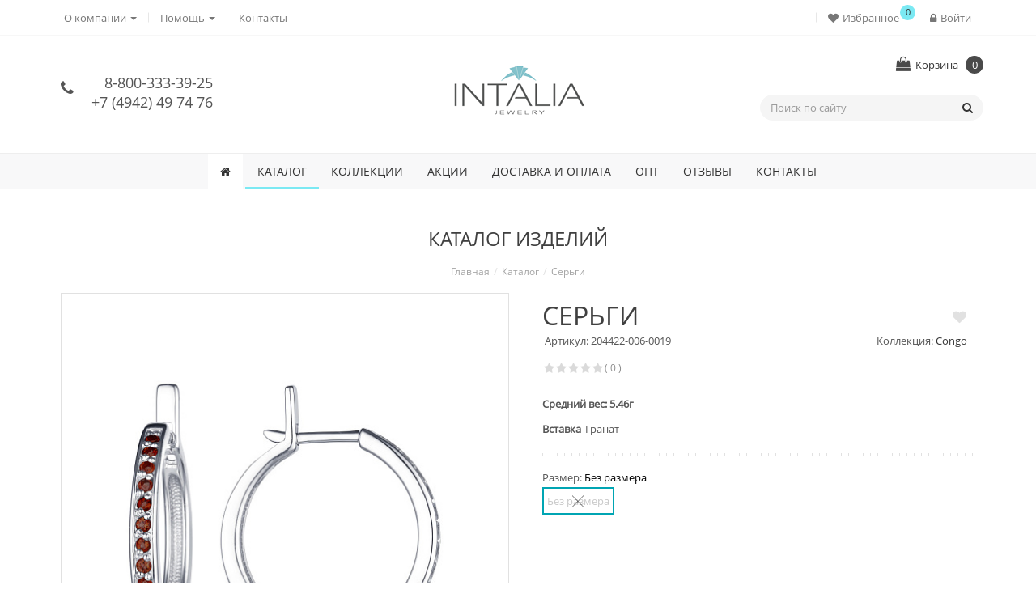

--- FILE ---
content_type: text/html; charset=UTF-8
request_url: https://intalia.ru/catalog/sergi/sergi_9519/
body_size: 23673
content:
<!DOCTYPE html>
<html lang="ru">
<head>
	<meta http-equiv="X-UA-Compatible" content="IE=edge" />
<link rel="apple-touch-icon" sizes="180x180" href="/bitrix/templates/styleshop/favicons/apple-touch-icon.png">
<link rel="icon" type="image/png" sizes="32x32" href="/bitrix/templates/styleshop/favicons/favicon-32x32.png">
<link rel="icon" type="image/png" sizes="16x16" href="/bitrix/templates/styleshop/favicons/favicon-16x16.png">
<link rel="manifest" href="/bitrix/templates/styleshop/favicons/site.webmanifest">
<link rel="mask-icon" href="/bitrix/templates/styleshop/favicons/safari-pinned-tab.svg" color="#5bbad5">
<meta name="msapplication-config" content="/bitrix/templates/styleshop/favicons/browserconfig.xml">
<meta name="msapplication-TileColor" content="#da532c">
<meta name="theme-color" content="#ffffff">
		<title>Серьги 204422-006-0019 купить за  в интернет магазине Инталия</title><meta http-equiv="Content-Type" content="text/html; charset=UTF-8" />
<meta name="robots" content="index, follow" />
<meta name="keywords" content="Серьги 204422-006-0019, купить Серьги 204422-006-0019, приобрести Серьги 204422-006-0019, Серьги 204422-006-0019 с различными вставками, Серьги производства Инталия" />
<meta name="description" content="Серьги 204422-006-0019 " />
<link rel="canonical" href="http://intalia.ru/catalog/sergi/sergi_9519/" />
<link href="/bitrix/js/ui/fonts/opensans/ui.font.opensans.css?16596872702599" type="text/css"  rel="stylesheet" />
<link href="/bitrix/js/main/popup/dist/main.popup.bundle.css?165968728226345" type="text/css"  rel="stylesheet" />
<link href="/bitrix/cache/css/s1/styleshop/template_62dfab09b85017b38e89e981eb2921b1/template_62dfab09b85017b38e89e981eb2921b1_v1.css?1659687955353426" type="text/css"  data-template-style="true" rel="stylesheet" />
<script type="text/javascript">if(!window.BX)window.BX={};if(!window.BX.message)window.BX.message=function(mess){if(typeof mess==='object'){for(let i in mess) {BX.message[i]=mess[i];} return true;}};</script>
<script type="text/javascript">(window.BX||top.BX).message({'pull_server_enabled':'N','pull_config_timestamp':'0','pull_guest_mode':'N','pull_guest_user_id':'0'});(window.BX||top.BX).message({'PULL_OLD_REVISION':'Для продолжения корректной работы с сайтом необходимо перезагрузить страницу.'});</script>
<script type="text/javascript">(window.BX||top.BX).message({'JS_CORE_LOADING':'Загрузка...','JS_CORE_NO_DATA':'- Нет данных -','JS_CORE_WINDOW_CLOSE':'Закрыть','JS_CORE_WINDOW_EXPAND':'Развернуть','JS_CORE_WINDOW_NARROW':'Свернуть в окно','JS_CORE_WINDOW_SAVE':'Сохранить','JS_CORE_WINDOW_CANCEL':'Отменить','JS_CORE_WINDOW_CONTINUE':'Продолжить','JS_CORE_H':'ч','JS_CORE_M':'м','JS_CORE_S':'с','JSADM_AI_HIDE_EXTRA':'Скрыть лишние','JSADM_AI_ALL_NOTIF':'Показать все','JSADM_AUTH_REQ':'Требуется авторизация!','JS_CORE_WINDOW_AUTH':'Войти','JS_CORE_IMAGE_FULL':'Полный размер'});</script>

<script type="text/javascript" src="/bitrix/js/main/core/core.js?1659687281565408"></script>

<script>BX.setJSList(['/bitrix/js/main/core/core_ajax.js','/bitrix/js/main/core/core_promise.js','/bitrix/js/main/polyfill/promise/js/promise.js','/bitrix/js/main/loadext/loadext.js','/bitrix/js/main/loadext/extension.js','/bitrix/js/main/polyfill/promise/js/promise.js','/bitrix/js/main/polyfill/find/js/find.js','/bitrix/js/main/polyfill/includes/js/includes.js','/bitrix/js/main/polyfill/matches/js/matches.js','/bitrix/js/ui/polyfill/closest/js/closest.js','/bitrix/js/main/polyfill/fill/main.polyfill.fill.js','/bitrix/js/main/polyfill/find/js/find.js','/bitrix/js/main/polyfill/matches/js/matches.js','/bitrix/js/main/polyfill/core/dist/polyfill.bundle.js','/bitrix/js/main/core/core.js','/bitrix/js/main/polyfill/intersectionobserver/js/intersectionobserver.js','/bitrix/js/main/lazyload/dist/lazyload.bundle.js','/bitrix/js/main/polyfill/core/dist/polyfill.bundle.js','/bitrix/js/main/parambag/dist/parambag.bundle.js']);
BX.setCSSList(['/bitrix/js/main/lazyload/dist/lazyload.bundle.css','/bitrix/js/main/parambag/dist/parambag.bundle.css']);</script>
<script type="text/javascript">(window.BX||top.BX).message({'LANGUAGE_ID':'ru','FORMAT_DATE':'DD.MM.YYYY','FORMAT_DATETIME':'DD.MM.YYYY HH:MI:SS','COOKIE_PREFIX':'BITRIX_SM','SERVER_TZ_OFFSET':'10800','UTF_MODE':'Y','SITE_ID':'s1','SITE_DIR':'/','USER_ID':'','SERVER_TIME':'1768716107','USER_TZ_OFFSET':'0','USER_TZ_AUTO':'Y','bitrix_sessid':'d82ba271a30bfe83060d3d131c66dde4'});</script>


<script type="text/javascript" src="/bitrix/js/pull/protobuf/protobuf.js?1659687289274055"></script>
<script type="text/javascript" src="/bitrix/js/pull/protobuf/model.js?165968728970928"></script>
<script type="text/javascript" src="/bitrix/js/main/core/core_promise.js?16596872815220"></script>
<script type="text/javascript" src="/bitrix/js/rest/client/rest.client.js?165968728917414"></script>
<script type="text/javascript" src="/bitrix/js/pull/client/pull.client.js?165968728970757"></script>
<script type="text/javascript" src="/bitrix/js/main/core/core_ls.js?165968728110430"></script>
<script type="text/javascript" src="/bitrix/js/main/jquery/jquery-2.1.3.min.js?165968728084320"></script>
<script type="text/javascript" src="/bitrix/js/main/popup/dist/main.popup.bundle.js?1659687282109107"></script>
<script type="text/javascript" src="/bitrix/js/main/cphttprequest.js?16596872786104"></script>
<script type="text/javascript">BX.setJSList(['/bitrix/templates/styleshop/components/bitrix/catalog.element/catalog/script.js','/bitrix/templates/styleshop/components/bitrix/catalog.bigdata.products/catalog/script.js','/bitrix/templates/styleshop/components/bitrix/iblock.vote/stars/script.js','/bitrix/templates/styleshop/js/subscribe.min.js','/bitrix/templates/styleshop/js/jquery.mousewheel.min.js','/bitrix/templates/styleshop/js/jquery.mmenu.min.js','/bitrix/templates/styleshop/js/bootstrap.js','/bitrix/templates/styleshop/js/jquery.fancybox.pack.js','/bitrix/templates/styleshop/js/zoom/jquery.elevateZoom-3.0.8.min.js','/bitrix/templates/styleshop/js/jquery.jscrollpane.min.js','/bitrix/templates/styleshop/js/scriptOffers.js','/bitrix/templates/styleshop/js/inputQuantity.js','/bitrix/templates/styleshop/js/owl.carousel.js','/bitrix/templates/styleshop/js/social-likes.min.js','/bitrix/templates/styleshop/js/jquery.maskedinput.min.js','/bitrix/templates/styleshop/js/plagins.js','/bitrix/templates/styleshop/js/basket.js','/bitrix/templates/styleshop/js/common.js','/bitrix/templates/styleshop/js/validate/validate.js','/_js/custom.js','/bitrix/templates/styleshop/components/unisoftmedia/wishlist.list/mobile/script.js','/bitrix/templates/styleshop/components/bitrix/sale.basket.basket.line/mobile/script.js','/bitrix/components/bitrix/search.title/script.js','/bitrix/templates/styleshop/components/bitrix/search.title/mobile/script.js','/bitrix/templates/styleshop/components/unisoftmedia/wishlist.list/.default/script.js','/bitrix/templates/styleshop/components/bitrix/sale.basket.basket.line/minicart/script.js','/bitrix/templates/styleshop/components/bitrix/menu/catalog_new/script.js','/bitrix/templates/styleshop/components/unisoftmedia/catalog.compare.list/catalog/script.js']);</script>
<script type="text/javascript">BX.setCSSList(['/bitrix/templates/styleshop/css/jquery.fancybox.min.css','/bitrix/templates/styleshop/css/jquery.jscrollpane.min.css','/bitrix/templates/styleshop/css/owl.carousel.min.css','/bitrix/templates/styleshop/css/common.css','/_css/custom.css','/bitrix/templates/styleshop/theme/green/style.css']);</script>
<script type="text/javascript">
					(function () {
						"use strict";

						var counter = function ()
						{
							var cookie = (function (name) {
								var parts = ("; " + document.cookie).split("; " + name + "=");
								if (parts.length == 2) {
									try {return JSON.parse(decodeURIComponent(parts.pop().split(";").shift()));}
									catch (e) {}
								}
							})("BITRIX_CONVERSION_CONTEXT_s1");

							if (cookie && cookie.EXPIRE >= BX.message("SERVER_TIME"))
								return;

							var request = new XMLHttpRequest();
							request.open("POST", "/bitrix/tools/conversion/ajax_counter.php", true);
							request.setRequestHeader("Content-type", "application/x-www-form-urlencoded");
							request.send(
								"SITE_ID="+encodeURIComponent("s1")+
								"&sessid="+encodeURIComponent(BX.bitrix_sessid())+
								"&HTTP_REFERER="+encodeURIComponent(document.referrer)
							);
						};

						if (window.frameRequestStart === true)
							BX.addCustomEvent("onFrameDataReceived", counter);
						else
							BX.ready(counter);
					})();
				</script>
<meta name="SKYPE_TOOLBAR" content="SKYPE_TOOLBAR_PARSER_COMPATIBLE" />
<script type="text/javascript">var phpConst = {'SITE_TEMPLATE_PATH':'/bitrix/templates/styleshop','SITE_DIR':'/','SITE_ID':'s1'},$in_basket = [],$in_compare = [],$in_favorites = [];</script>
<meta name="viewport" content="width=device-width, user-scalable=no, initial-scale=1" />
<script type="text/javascript">var ajaxMessages = {wait:"Загрузка..."}</script>
<meta property="og:type" content="website" />
<meta property="og:site_name" content="Ювелирный завод "Инталия"" />
<meta property="og:image" content="//intalia.ru:443/upload/iblock/5ef/q2ykxp847nbsxve3kjzhol6dce5lq7hp/2b6e82d7_a0a9_11ea_80de_3085a91c5a3a.jpeg" />
<meta property="og:url" content="http://intalia.ru/catalog/sergi/sergi_9519/" />
<meta property="og:title" content="Серьги 204422-006-0019 купить за  в интернет магазине Инталия" />
<meta property="og:description" content="Серьги 204422-006-0019 " />



<script type="text/javascript"  src="/bitrix/cache/js/s1/styleshop/template_2b6a801fdc099d9b782373f6f97db741/template_2b6a801fdc099d9b782373f6f97db741_v1.js?1659687955380330"></script>
<script type="text/javascript"  src="/bitrix/cache/js/s1/styleshop/page_51885274f20d76bd016a87bc06a39ad3/page_51885274f20d76bd016a87bc06a39ad3_v1.js?16596880826358"></script>
<script type="text/javascript">var _ba = _ba || []; _ba.push(["aid", "b3ecb7f0bfb1bddd9aa2844758ada718"]); _ba.push(["host", "intalia.ru"]); _ba.push(["ad[ct][item]", "[base64]"]);_ba.push(["ad[ct][user_id]", function(){return BX.message("USER_ID") ? BX.message("USER_ID") : 0;}]);_ba.push(["ad[ct][recommendation]", function() {var rcmId = "";var cookieValue = BX.getCookie("BITRIX_SM_RCM_PRODUCT_LOG");var productId = 833587;var cItems = [];var cItem;if (cookieValue){cItems = cookieValue.split(".");}var i = cItems.length;while (i--){cItem = cItems[i].split("-");if (cItem[0] == productId){rcmId = cItem[1];break;}}return rcmId;}]);_ba.push(["ad[ct][v]", "2"]);(function() {var ba = document.createElement("script"); ba.type = "text/javascript"; ba.async = true;ba.src = (document.location.protocol == "https:" ? "https://" : "http://") + "bitrix.info/ba.js";var s = document.getElementsByTagName("script")[0];s.parentNode.insertBefore(ba, s);})();</script>
<script>new Image().src='https://erato-jwl.ru/bitrix/spread.php?s=[base64]&k=a33cd479d000432581b8517aa897c598';
</script>



</head>
<body class="catalog" itemscope itemtype="http://schema.org/WebPage"><!-- body -->
	<div id="panel"></div>
	<header id="header-mobile" class="hidden-md hidden-lg mm-slideout" data-spy="affix" data-offset-top="50">
	<div class="container">
		<div class="row">
			<div class="block-table">
				<div class="block-table-row">
					<div class="un-col-xs-20 un-col-sm-20 block-table-td">
						<div class="navbar-inverse">
							<button type="button" id="mm-slideout" class="navbar-toggle collapsed visible-xs visible-sm" data-toggle="collapse">
						    <span class="icon-bar"></span>
						    <span class="icon-bar"></span>
						    <span class="icon-bar"></span>
						  </button>
					  </div>
					</div>
					<div class="un-col-xs-20 un-col-sm-20 block-table-td mobile-search-btn">
						<a class="mobile-search-button" href="#"></a>
					</div>
					<div class="un-col-xs-20 un-col-sm-20 block-table-td">
						<!--'start_frame_cache_iIjGFB'-->
<ul class="nav nav-pills">

			<li class="welcom_user">
			<a class="account dropdown-toggle" role="button" href="/personal/">
				<span class="user-personal">Личный кабинет</span>
			</a>
		</li>
	
	</ul>

	<!--'end_frame_cache_iIjGFB'-->					</div>
					<div class="un-col-xs-20 un-col-sm-20 block-table-td">
						<ul class="nav nav-pills">
	<li class="favorites wishlist" onclick="javascript:location.href='/personal/wishlist/'" id="wishlistX69dPr">
		<script>
			var wishlistX69dPr = new SmallWishlist;
		</script>
			<!--'start_frame_cache_wishlistX69dPr'--><a class="favorite dropdown-toggle" href="/personal/wishlist/">
	<div>
		<span class="favorites__count wishlist-count" style="display: none;">
			<span>0</span>
		</span>
	</div>
	<span>Избранное</span>
</a>
<!--'end_frame_cache_wishlistX69dPr'-->
	</li>
<script>
	wishlistX69dPr.siteId       = 's1';
	wishlistX69dPr.wishlistId   = 'wishlistX69dPr';
	wishlistX69dPr.ajaxPath     = '/bitrix/components/unisoftmedia/wishlist.list/ajax.php';
	wishlistX69dPr.templateName = 'mobile';
	wishlistX69dPr.arParams     =  {'COMPONENT_TEMPLATE':'mobile','PATH_TO_WISHLIST':'/personal/wishlist/','MAX_WIDTH_WISHLIST':'70','MAX_HEIGHT_WISHLIST':'70','SHOW_PRODUCTS':'N','CACHE_TYPE':'A','AJAX':'N','~COMPONENT_TEMPLATE':'mobile','~PATH_TO_WISHLIST':'/personal/wishlist/','~MAX_WIDTH_WISHLIST':'70','~MAX_HEIGHT_WISHLIST':'70','~SHOW_PRODUCTS':'N','~CACHE_TYPE':'A','~AJAX':'N','wishlistId':'wishlistX69dPr'}; // TODO \Bitrix\Main\Web\Json::encode
	wishlistX69dPr.activate();
</script>
</ul>					</div>
					<div class="un-col-xs-20 un-col-sm-20 block-table-td">
						<div class="hminicart">
               <!-- minicart -->
								<script>
	var minicart1 = new BitrixSmallCart;
</script>

<div id="minicart1" class="minicart" onclick="javascript:location.href='/personal/cart/'">
	<!--'start_frame_cache_minicart1'-->		<a class="dropdown-toggle" href="/personal/cart/"><span class="minicart-text">Сумка покупок</span></a>
						<!--'end_frame_cache_minicart1'--></div>

<script type="text/javascript">
	minicart1.siteId       = 's1';
	minicart1.cartId       = 'minicart1';
	minicart1.ajaxPath     = '/bitrix/components/bitrix/sale.basket.basket.line/ajax.php';
	minicart1.templateName = 'mobile';
	minicart1.arParams     =  {'PATH_TO_BASKET':'/personal/cart/','PATH_TO_PERSONAL':'/personal/','SHOW_PERSONAL_LINK':'N','SHOW_NUM_PRODUCTS':'Y','SHOW_TOTAL_PRICE':'N','SHOW_PRODUCTS':'N','POSITION_FIXED':'N','SHOW_EMPTY_VALUES':'N','SHOW_AUTHOR':'N','PATH_TO_REGISTER':'/login/','PATH_TO_PROFILE':'/personal/','SHOW_DELAY':'N','SHOW_NOTAVAIL':'N','SHOW_SUBSCRIBE':'N','SHOW_IMAGE':'Y','SHOW_PRICE':'Y','SHOW_SUMMARY':'Y','PATH_TO_ORDER':'/personal/order/make/','COMPONENT_TEMPLATE':'mobile','HIDE_ON_BASKET_PAGES':'N','CACHE_TYPE':'A','SHOW_REGISTRATION':'N','PATH_TO_AUTHORIZE':'/login/','POSITION_VERTICAL':'top','POSITION_HORIZONTAL':'right','MAX_IMAGE_SIZE':'70','AJAX':'N','~PATH_TO_BASKET':'/personal/cart/','~PATH_TO_PERSONAL':'/personal/','~SHOW_PERSONAL_LINK':'N','~SHOW_NUM_PRODUCTS':'Y','~SHOW_TOTAL_PRICE':'N','~SHOW_PRODUCTS':'N','~POSITION_FIXED':'N','~SHOW_EMPTY_VALUES':'N','~SHOW_AUTHOR':'N','~PATH_TO_REGISTER':'/login/','~PATH_TO_PROFILE':'/personal/','~SHOW_DELAY':'N','~SHOW_NOTAVAIL':'N','~SHOW_SUBSCRIBE':'N','~SHOW_IMAGE':'Y','~SHOW_PRICE':'Y','~SHOW_SUMMARY':'Y','~PATH_TO_ORDER':'/personal/order/make/','~COMPONENT_TEMPLATE':'mobile','~HIDE_ON_BASKET_PAGES':'N','~CACHE_TYPE':'A','~SHOW_REGISTRATION':'N','~PATH_TO_AUTHORIZE':'/login/','~POSITION_VERTICAL':'top','~POSITION_HORIZONTAL':'right','~MAX_IMAGE_SIZE':'70','~AJAX':'N','cartId':'minicart1'}; // TODO \Bitrix\Main\Web\Json::encode
	minicart1.activate();
</script>
						<!-- /minicart -->
						</div>
					</div>
				</div>
			</div>
		</div>
	</div>
</header>
<aside id="search-overlay" data-state="closed">
<!-- Search -->
	
<form action="/catalog/">

	<div class="hsearch-container">
						<div id="title-search-mobile" class="bx_search_container">

					<div class="form-group">
						<div class="input-group">
							<div class="input-group-btn">
								<button class="btn btn-default search" name="s" type="submit"><span>Найти</span></button>
							</div>
							<input id="title-search-input-mobile" class="form-control" type="text" name="q" placeholder="Поиск по сайту" value="" size="23" maxlength="50" autocomplete="off"/>
							<div class="input-group-btn">
								<button class="btn btn-default" id="search-overlay-close"></button>
							</div>
						</div>
					</div>

				</div>
				
			<script>
				BX.ready(function(){
					new JCTitleSearch({
						'AJAX_PAGE' : '/catalog/sergi/sergi_9519/',
						'CONTAINER_ID': 'title-search-mobile',
						'INPUT_ID': 'title-search-input-mobile',
						'MIN_QUERY_LEN': 2
					});
				});
			</script>
		</div>
</form>	<!-- /Search -->
</aside>	<div id="wrapper"><!-- wrapper -->
	<!-- mmenu -->
	<nav id="mmenu" class="mmenu-container">
		<ul class="nav mmenu">
		
		<li class="mm-search">
			<span>
				<button class="mobile-search-button mobile-search-btn" type="button">Поиск</button>
			</span>
		</li>
			<li class="mmenu-link"><a href="/about/">О компании</a><ul><li class="mmenu-link"><a href="/about/">О компании</a><li class="mmenu-link"><a href="/news/">Новости</a><li class="mmenu-link"><a href="/about/contacts/">Контакты</a><li class="mmenu-link"><a href="/about/diplomy/">Дипломы</a><li class="mmenu-link"><a href="/about/cooperation/">Сотрудничество</a><li class="mmenu-link"><a href="/about/cooperation/agents.php">Стать агентом</a></ul></li><li class="mmenu-link"><a href="/help/">Помощь</a><ul><li class="mmenu-link"><a href="/help/delivery/">Доставка и оплата</a><li class="mmenu-link"><a href="/help/guaranty/">Гарантия</a><li class="mmenu-link"><a href="/help/obmen/">Обмен и возврат</a><li class="mmenu-link"><a href="/help/politics/">Конфиденциальность</a></ul></li><li class="mmenu-link"><a href="/about/contacts/">Контакты</a><li class="mmenu-link"><a href="/catalog/">Каталог товаров</a><ul><li class="mmenu-link"><a href="/catalog/">Каталог</a><li class="mmenu-link"><a href="/collections/">Коллекции</a><li class="mmenu-link"><a href="/action/">Акции</a><li class="mmenu-link"><a href="/help/delivery/">Доставка и оплата</a><li class="mmenu-link"><a href="/opt/">Опт</a><li class="mmenu-link"><a href="/forum/">Отзывы</a><li class="mmenu-link"><a href="/about/contacts/">Контакты</a></ul>		</ul>

	</nav>
	<!-- mmenu -->
				<div class="top-panel light hidden-xs hidden-sm">
			<div class="container">
				<div class="row">
					<div class="top-panel-left col-md-5 col-lg-6">


								    <ul class="nav nav-pills pull-left responsive-menu" id="top-menu"><li class="menu-item-link menu-item-level-1 dropdown" data-hover="dropdown">
                <a title="О компании" href="/about/" class="dropdown-toggle" data-toggle="dropdown" role="button">О компании <span class="caret"></span></a>

                                <ul class="dropdown-menu dropdown-menu-right animated fadeIn">

            <li class="menu-item-link menu-item-level-2">
                <a title="О компании" href="/about/" class="">О компании</a>

                    <li class="menu-item-link menu-item-level-2">
                <a title="Новости" href="/news/" class="">Новости</a>

                    <li class="menu-item-link menu-item-level-2">
                <a title="Контакты" href="/about/contacts/" class="">Контакты</a>

                    <li class="menu-item-link menu-item-level-2">
                <a title="Дипломы" href="/about/diplomy/" class="">Дипломы</a>

                    <li class="menu-item-link menu-item-level-2">
                <a title="Сотрудничество" href="/about/cooperation/" class="">Сотрудничество</a>

                    <li class="menu-item-link menu-item-level-2">
                <a title="Стать агентом" href="/about/cooperation/agents.php" class="">Стать агентом</a>

                    </ul></li><li class="menu-item-link menu-item-level-1 dropdown" data-hover="dropdown">
                <a title="Помощь" href="/help/" class="dropdown-toggle" data-toggle="dropdown" role="button">Помощь <span class="caret"></span></a>

                                <ul class="dropdown-menu dropdown-menu-right animated fadeIn">

            <li class="menu-item-link menu-item-level-2">
                <a title="Доставка и оплата" href="/help/delivery/" class="">Доставка и оплата</a>

                    <li class="menu-item-link menu-item-level-2">
                <a title="Гарантия" href="/help/guaranty/" class="">Гарантия</a>

                    <li class="menu-item-link menu-item-level-2">
                <a title="Обмен и возврат" href="/help/obmen/" class="">Обмен и возврат</a>

                    <li class="menu-item-link menu-item-level-2">
                <a title="Конфиденциальность" href="/help/politics/" class="">Конфиденциальность</a>

                    </ul></li><li class="menu-item-link menu-item-level-1">
                <a title="Контакты" href="/about/contacts/" class="">Контакты</a>

                    
        <li class="menu-item-link dropdown more" data-hover="dropdown">
            <a href="#" class="dropdown-toggle" data-toggle="dropdown" role="button">Еще...</a>
            <ul class="dropdown-menu dropdown-menu-right animated fadeIn" role="menu"></ul>
        </li>

        
    </ul>

						</div>
						<div class="col-md-7 col-lg-6 top-panel-right">
						<!--'start_frame_cache_8k8aZS'-->
<ul class="nav nav-pills">

			<li>
			<a class="user-in" href="/auth/">
				<span class="user-personal">Войти </span></a>
			</li>
			
				</ul>

				<!--'end_frame_cache_8k8aZS'-->						<ul class="nav nav-pills">
	<li class="favorites wishlist" data-hover="dropdown" id="wishlistDtz2oA">
		<script>
			var wishlistDtz2oA = new SmallWishlist;
		</script>
			<!--'start_frame_cache_wishlistDtz2oA'--><a class="favorite dropdown-toggle" data-toggle="dropdown" role="button" href="javascript:void(0)">
	<span>Избранное</span>
</a>
	<div class="wishlist-item-list dropdown-menu animated fadeIn">
		<div class="panel wishlist-item-list-container">
			<div class="panel-body _empty">
				<p>У вас еще нет избранных товаров.</p>
			</div>
		</div>
	</div>

<span class="favorites__count wishlist-count hidden-xs">
	<span>0</span>
</span><!--'end_frame_cache_wishlistDtz2oA'-->
	</li>
<script>
	wishlistDtz2oA.siteId       = 's1';
	wishlistDtz2oA.wishlistId   = 'wishlistDtz2oA';
	wishlistDtz2oA.ajaxPath     = '/bitrix/components/unisoftmedia/wishlist.list/ajax.php';
	wishlistDtz2oA.templateName = '.default';
	wishlistDtz2oA.arParams     =  {'COMPONENT_TEMPLATE':'.default','PATH_TO_WISHLIST':'/personal/wishlist/','MAX_WIDTH_WISHLIST':'70','MAX_HEIGHT_WISHLIST':'70','SHOW_PRODUCTS':'Y','CACHE_TYPE':'A','AJAX':'N','~COMPONENT_TEMPLATE':'.default','~PATH_TO_WISHLIST':'/personal/wishlist/','~MAX_WIDTH_WISHLIST':'70','~MAX_HEIGHT_WISHLIST':'70','~SHOW_PRODUCTS':'Y','~CACHE_TYPE':'A','~AJAX':'N','wishlistId':'wishlistDtz2oA'}; // TODO \Bitrix\Main\Web\Json::encode
	wishlistDtz2oA.activate();
</script>
</ul>                                                    
						</div>
					</div>
				</div>
			</div>
					<header id="header">
						<div class="container">
							<div class="row">
								<div class="block-table">
									<div class="block-table-row">
											<div class="col-xs-12 col-sm-12 col-md-4 block-table-td hidden-sm hidden-xs">
                                                    <div class="top_phone hidden-sm hidden-xs">
                                                    <span>
                                                    8-800-333-39-25<br>
+7 (4942) 49 74 76                                                    </span>
                                                    </div>
											</div>
											<div class="col-md-4 block-table-td col-sm-12 text-center">
                                            <div class="logo">
													<a href="/"><img src="/bitrix/templates/styleshop/images/logo/logo.png" title="Ювелирный завод Инталия" alt="Ювелирный завод Инталия" />													</a>
                                                    <small class="slogon hidden-md hidden-lg">
                                                    Ювелирный завод "Инталия"                                                    </small>
												</div>
                                                <div class="top_phone hidden-lg hidden-md">

                                                    8-800-333-39-25<br>
+7 (4942) 49 74 76
                                                    </div>
											</div>
											<div class="col-md-4 block-table-td hidden-xs hidden-sm">

												<!-- minicart -->
												<div class="hminicart" id="minicart">
													<script>
	var minicart2 = new BitrixSmallCart;
</script>

<div id="minicart2" class="minicart pull-right"  data-hover="dropdown">
	<!--'start_frame_cache_minicart2'-->		<a class="dropdown-toggle" data-toggle="dropdown" role="button" href="javascript:void(0)"><span class="minicart-text">Корзина</span></a>
					<span class="minicart-num">0</span>
							<div class="bx-basket-item-list dropdown-menu dropdown-menu-right animated fadeIn">
		<div id="minicart2products" class="panel bx-basket-item-list-container">
			<div class="panel-body _empty">
				<p>У вас нет товаров в корзине.</p>
			</div>
		</div>
	</div>
<!--'end_frame_cache_minicart2'--></div>

<script type="text/javascript">
	minicart2.siteId       = 's1';
	minicart2.cartId       = 'minicart2';
	minicart2.ajaxPath     = '/bitrix/components/bitrix/sale.basket.basket.line/ajax.php';
	minicart2.templateName = 'minicart';
	minicart2.arParams     =  {'PATH_TO_BASKET':'/personal/cart/','PATH_TO_PERSONAL':'/personal/','SHOW_PERSONAL_LINK':'N','SHOW_NUM_PRODUCTS':'Y','SHOW_TOTAL_PRICE':'Y','SHOW_PRODUCTS':'Y','POSITION_FIXED':'N','SHOW_EMPTY_VALUES':'Y','SHOW_AUTHOR':'N','PATH_TO_REGISTER':'/login/','PATH_TO_PROFILE':'/personal/','SHOW_DELAY':'N','SHOW_NOTAVAIL':'N','SHOW_SUBSCRIBE':'N','SHOW_IMAGE':'Y','SHOW_PRICE':'Y','SHOW_SUMMARY':'Y','PATH_TO_ORDER':'/personal/order/make/','COMPONENT_TEMPLATE':'minicart','HIDE_ON_BASKET_PAGES':'Y','PATH_TO_AUTHORIZE':'/login/','SHOW_REGISTRATION':'N','COMPOSITE_FRAME_MODE':'A','COMPOSITE_FRAME_TYPE':'AUTO','CACHE_TYPE':'A','POSITION_VERTICAL':'top','POSITION_HORIZONTAL':'right','MAX_IMAGE_SIZE':'70','AJAX':'N','~PATH_TO_BASKET':'/personal/cart/','~PATH_TO_PERSONAL':'/personal/','~SHOW_PERSONAL_LINK':'N','~SHOW_NUM_PRODUCTS':'Y','~SHOW_TOTAL_PRICE':'Y','~SHOW_PRODUCTS':'Y','~POSITION_FIXED':'N','~SHOW_EMPTY_VALUES':'Y','~SHOW_AUTHOR':'N','~PATH_TO_REGISTER':'/login/','~PATH_TO_PROFILE':'/personal/','~SHOW_DELAY':'N','~SHOW_NOTAVAIL':'N','~SHOW_SUBSCRIBE':'N','~SHOW_IMAGE':'Y','~SHOW_PRICE':'Y','~SHOW_SUMMARY':'Y','~PATH_TO_ORDER':'/personal/order/make/','~COMPONENT_TEMPLATE':'minicart','~HIDE_ON_BASKET_PAGES':'Y','~PATH_TO_AUTHORIZE':'/login/','~SHOW_REGISTRATION':'N','~COMPOSITE_FRAME_MODE':'A','~COMPOSITE_FRAME_TYPE':'AUTO','~CACHE_TYPE':'A','~POSITION_VERTICAL':'top','~POSITION_HORIZONTAL':'right','~MAX_IMAGE_SIZE':'70','~AJAX':'N','cartId':'minicart2'}; // TODO \Bitrix\Main\Web\Json::encode
	minicart2.activate();
</script>

<script>
(function () {
	$(document).on('click', '.search-button', function () {
		$(this).parent().parent().toggleClass('active');
	});
})();
</script>


<div class="hsearch">
													
<form action="/catalog/">
	<div class="hsearch-container">
						<div id="title-search" class="bx_search_container">

					<div class="form-group">
						<div class="input-group form-search">
							<input id="title-search-input" class="form-control" type="text" name="q" placeholder="Поиск по сайту" value="" size="23" maxlength="50" autocomplete="off"/>
							<div class="input-group-btn">
								<button class="btn btn-default" name="s" type="submit"><span>Найти</span></button>
							</div>
						</div>
					</div>

				</div>
				
			<script>
				BX.ready(function(){
					new JCTitleSearch({
						'AJAX_PAGE' : '/catalog/sergi/sergi_9519/',
						'CONTAINER_ID': 'title-search',
						'INPUT_ID': 'title-search-input',
						'MIN_QUERY_LEN': 2
					});
				});
			</script>
		</div>
</form></div>
													</div>
													<!-- /minicart -->
											</div>
										</div>
									</div>
								</div>
						</div>
					</header>
					<section id="catalog_menu" class="catalog_menu type_1 hidden-xs hidden-sm">
						<div class="container">
							<div class="row">
								<div class="col-sm-12">
									
<nav class="navbar navbar-inverse">
	<div class="collapse navbar-collapse">
		<ul class="nav navbar-nav responsive-menu">
			<li class="menu-item-link menu-item-level-1 home"><a href="/"><i class="fa fa-home"></i></a></li>
            
                                                <li class="menu-item-link menu-item-level-1 type dropdown-full type-1 parent">
                            						<a title="Каталог" href="/catalog/" class="active">Каталог</a>

			                            
<ul class="animated dropdown-menu fadeIn" style="width: 720px; visibility: visible; margin-left: 0px;">
                                <div >
                <li class="menu-item-link menu-item-level-2 parent"><a href="/catalog/koltsa/">Кольца</a></li>
                            </div>
                                <div >
                <li class="menu-item-link menu-item-level-2 parent"><a href="/catalog/sergi/">Серьги</a></li>
                            </div>
                                <div class="column">
                <li class="menu-item-link menu-item-level-2 parent"><a href="/catalog/podveski/">Подвески</a></li>
                            </div>
                                <div >
                <li class="menu-item-link menu-item-level-2 parent"><a href="/catalog/kole/">Колье</a></li>
                            </div>
                                <div >
                <li class="menu-item-link menu-item-level-2 parent"><a href="/catalog/braslety/">Браслеты</a></li>
                            </div>
                                <div class="column">
                <li class="menu-item-link menu-item-level-2 parent"><a href="/catalog/broshi/">Броши</a></li>
                            </div>
                                <div >
                <li class="menu-item-link menu-item-level-2 parent"><a href="/catalog/lozhki/">Ложки</a></li>
                            </div>
                                <div >
                <li class="menu-item-link menu-item-level-2 parent"><a href="/catalog/suveniry/">Сувениры</a></li>
                            </div>
        </ul>



                                                <li class="menu-item-link menu-item-level-1 type dropdown-full type-1">
                            						<a title="Коллекции" href="/collections/" class="">Коллекции</a>

			            
                                                <li class="menu-item-link menu-item-level-1 type dropdown-full type-1">
                            						<a title="Акции" href="/action/" class="">Акции</a>

			            
                                                <li class="menu-item-link menu-item-level-1 type dropdown-full type-1">
                            						<a title="Доставка и оплата" href="/help/delivery/" class="">Доставка и оплата</a>

			            
                                                <li class="menu-item-link menu-item-level-1 type dropdown-full type-1">
                            						<a title="Опт" href="/opt/" class="">Опт</a>

			            
                                                <li class="menu-item-link menu-item-level-1 type dropdown-full type-1">
                            						<a title="Отзывы" href="/forum/" class="">Отзывы</a>

			            
                                                <li class="menu-item-link menu-item-level-1 type dropdown-full type-1">
                            						<a title="Контакты" href="/about/contacts/" class="">Контакты</a>

			            <li class="menu-item-link menu-item-level-1 parent more">
				<a title="Еще" href="javascript:void(0)"></a>
				<ul class="dropdown-menu dropdown-menu-right animated fadeIn"></ul>
			</li>		</ul>
	</div>
</nav>
									</div>
								</div>
							</div>
						</section>    <main id="content" itemprop="mainContentOfPage">


	<!--container--><div class="container">
	<!--row--><div class="row">
	
	

	
	<div class="col-xs-12">

<section id="catalog-element">
			<!--col-md-12--><div class="col-md-12">            <h2 class=" cat_zag one_col item">Каталог изделий</h2>

    			<div class="frame_breadcrumb">

                    <div class="col-md-12"><ol class="breadcrumb" itemscope itemtype="http://schema.org/BreadcrumbList"><!-- breadcrumbs --><li itemprop="itemListElement" itemscope itemtype="http://schema.org/ListItem"><a href="/" title="Главная" itemprop="item"><span itemprop="name">Главная</span></a><meta itemprop="position" content="1" /></li><li itemprop="itemListElement" itemscope itemtype="http://schema.org/ListItem"><a href="/catalog/" title="Каталог" itemprop="item"><span itemprop="name">Каталог</span></a><meta itemprop="position" content="2" /></li><li itemprop="itemListElement" itemscope itemtype="http://schema.org/ListItem"><a href="/catalog/sergi/" title="Серьги" itemprop="item"><span itemprop="name">Серьги</span></a><meta itemprop="position" content="3" /></li></ol><!-- /breadcrumbs --></div>                </div>
<div class="detail-product js-item" id="bx_117848907_833587Cn" itemscope itemtype="http://schema.org/Product"
data-elementid="833588"
	data-parentelementid="833587"
>
	<div class="detail-product-container row">
		<header class="product-name col-xs-12 col-sm-6">
				<h1 itemprop="name">Серьги</h1>

					<div class="wishlist">
						<a data-toggle="tooltip" data-placement="top" title="В избранное" data-in-favorites="В избранное" data-in-delfavorites="В избранное" class="btn add2liked add2liked_833587" data-liked-id="833587" href="javascript:void(0);">
						<span>В избранное</span>
						</a>
					</div>

			</header>
		<div class="detail-product-left col-xs-12 col-sm-6">
			<div class="detail-product-images">

								<div class="sticker">
									<span class="stickernew" title="Новинка"  style="display: none;">
										<span class="text">NEW!</span>
									</span>
									<span class="stickerhit" title="Хит продаж"  style="display: none;">
										<span class="text">Хит</span>
									</span>
									<span id="bx_117848907_833587Cn_dsc_perc" data-name="" class="stickersales" style="display: none;">
										<span class="text">
										-%										</span>
									</span>
								</div>

				        			<div id="bx_117848907_833587Cn_slider_list_833588" class="detail-product-images-photorama">
      																		        				<div class="detail-product-images-photorama-img pl-0">
        					<ul class="list-unstyled owl-carousel owlMainCarousel" data-zoom-options="{'zoomType':'inner','borderSize':'1','borderColour':'#dcdcdc','lensShape':'round','lensColour':'#c9dae6','lensBorderSize':'0','easing':true,'cursor':'crosshair','zoomWindowPosition':'1','zoomWindowOffetx':'10','zoomWindowWidth':'500','zoomWindowHeight':'500','lensSize':'200'}" data-options="{'dotsVertical':true,'zoom':true,'responsive':{'0':{'dotsVertical':false,'zoom':false},'992':{'dotsVertical':true,'zoom':false},'1025':{'zoom':true}}}">
        						<li data-dot="<img width='90' height='90' class='img-thumbnail' src='/upload/resize_cache/iblock/3f8/s1trwr3yicri6y47ns5rdy62w7uv3ffe/90_100_1/2b6e82d7_a0a9_11ea_80de_3085a91c5a3a.jpeg' />"><a data-url="/catalog/sergi/sergi_9519/" data-offerid="833588" class="owl-zoom" data-zoom-image="/upload/iblock/3f8/s1trwr3yicri6y47ns5rdy62w7uv3ffe/2b6e82d7_a0a9_11ea_80de_3085a91c5a3a.jpeg" href="#" title="картинка Серьги 204422-006-0019 интернет магазин Инталия"><img class="img-thumbnail" src="/upload/resize_cache/iblock/3f8/s1trwr3yicri6y47ns5rdy62w7uv3ffe/550_550_1/2b6e82d7_a0a9_11ea_80de_3085a91c5a3a.jpeg" alt="картинка Серьги 204422-006-0019 от интернет магазина" /></a></li>        					</ul>
        				</div>
        				      						<div class="fancy-image clearfix hidden-xs"><a href="#">Нажмите, чтобы увеличить изображение</a></div>
        				        			</div>
          					
			</div>

		</div>
		<div class="detail-product-right col-xs-12 col-sm-6">


			<div class="optionblock row">
                <div class="article">Артикул: 204422-006-0019
                                <div class="collection">
                                                                       Коллекция:
									<a href="/collections/congo/" title="Подобрать пару из коллекции Congo"  >Congo</a>
																	</div>


                </div>



			<div class="rating-container clearfix col-xs-6">
					<div class="rating">
					<table class="bx_item_detail_rating">
	<tr>
		<td>
			<div class="bx_item_rating" itemprop="aggregateRating" itemscope itemtype="http://schema.org/AggregateRating">
				<meta itemprop="bestRating" content="5">
				<meta itemprop="ratingValue" content="0">
				<meta itemprop="ratingCount" content="0">
				<div class="bx_stars_container">
					<div id="bx_vo_9_833587_sBq3II_stars" class="bx_stars_bg"></div>
					<div id="bx_vo_9_833587_sBq3II_progr" class="bx_stars_progres"></div>
				</div>
			</div>
		</td>
		<td>
			<span id="bx_vo_9_833587_sBq3II_rating" class="bx_stars_rating_votes">( 0 )</span>
		</td>
	</tr>
</table>
<script type="text/javascript">
BX.ready(function(){
	window.bx_vo_9_833587_sBq3II = new JCIblockVoteStars({'progressId':'bx_vo_9_833587_sBq3II_progr','ratingId':'bx_vo_9_833587_sBq3II_rating','starsId':'bx_vo_9_833587_sBq3II_stars','ajaxUrl':'/bitrix/components/bitrix/iblock.vote/component.php','voteId':'833587'});

	window.bx_vo_9_833587_sBq3II.ajaxParams = {'SESSION_PARAMS':'8b5893d98939166d7d08c4653c761ff3','PAGE_PARAMS':{'ELEMENT_ID':'833587'},'sessid':'d82ba271a30bfe83060d3d131c66dde4','AJAX_CALL':'Y'};
	window.bx_vo_9_833587_sBq3II.setValue("0");
	window.bx_vo_9_833587_sBq3II.setVotes("0");
});
</script><script type="text/javascript">
BX.ready(
	BX.defer(function(){
		if (!!window.bx_vo_9_833587_sBq3II)
		{
			window.bx_vo_9_833587_sBq3II.bindEvents();
		}
	})
);
</script>
					</div>
				</div>


			</div>
							<section class="prop-block">

					<div class="content_price" itemtype="http://schema.org/Offer" itemprop="offers" itemscope>
						<meta itemprop="priceCurrency" content="" />
						<meta itemprop="price" content="">
													<span id="bx_117848907_833587Cn_old_price" class="old-price" style="display: none;"></span>
													<span id="bx_117848907_833587Cn_price" class="price "></span>


<span class="snoska noprice" style="color: red; display: block;">* Цену утоните у менеджера +7 (4942) 49 74 76</span>


                    <span class="snoska"><span style="color: #00CCCC">*</span> Цена указана с учетом среднего веса и может отличаться. Точная стоимость изделий указывается в спецификации или товарной накладной</span>

					</div>
            <div class="weight_block">Средний вес: 5.46г</div>


			</section>
			<section class="prop-container">
<dl class="prop clearfix" id="bx_117848907_833587Cn_sku_prop" style="display: none;"></dl>			</section>
			<div class="available dropdown">
				<a href="#"  class="dropdown-toggle" data-toggle="dropdown" role="button">Наличие</a>
				<span class="text-danger" data-in="Есть" data-not="Нет" id="bx_117848907_833587Cn_available">Нет</span>
								</div>
			<hr class="fab-rule">
			
        <div class="block-sku" id="bx_117848907_833587Cn_sku_tree">

<div class="block-sku-detail-sku" id="bx_117848907_833587Cn_prop_218_cont">
                    <span class="block-sku-detail-sku-name" id="bx_117848907_833587Cn_prop_218_selected">Размер: <span class="selection"></span>
                    </span>

                    <div class="block-sku-detail-sku-container">
                    	<div class="bx_scu">
                        <ul class="block-sku-detail-sku-container-list" id="bx_117848907_833587Cn_prop_218_list">
                              <li
                              style="display: none;"
                              data-onevalue="148"
                              	                              data-container="body"
	                              data-toggle="popover"
	                              data-placement="top"
	                              data-html="true"
	                              data-content=""
                                                            data-sku-title="Без размера"
                              data-treevalue="218_148"
                              data-sklad=""
                              >
                                  <span class="size cnt" title="Без размера">Без размера</span>
                              </li>
                              <li
                              style="display: none;"
                              data-onevalue="0"
                                                            data-sku-title="-"
                              data-treevalue="218_0"
                              data-sklad=""
                              >
                                  <span class="size cnt" title="-">-</span>
                              </li>
                        </ul>
                      </div>
                    </div>
                  </div>        </div>
<div class="button-cart">

            						<a
						style="display: none;"						data-options="{'showClosePopup':false,'loading':'Добавление...','basketUrl':'/personal/cart/','detailPageUrl':'/catalog/sergi/sergi_9519/','inBasket':'В корзине','outBasket':'В корзину','basketAction':'ADD'}"
						data-elementid="833588"
						data-parentelementid="833587"
						id="bx_117848907_833587Cn_buy_link" 
						class="btn btn-primary offers add2basket add2basket_833588 un_buttoncart  "
						role="button" title="В корзину" href="#">
							<span class="text">В корзину</span>
						</a>
						<span class="notavailable"
												id="bx_117848907_833587Cn_not_avail">Нет в продаже</span>

											</div>
            </div>					</div>
	</div>
	<section class="tabs-container detail-tabs-container">
		<!-- Nav tabs -->
	  <ul class="nav nav-tabs hidden-xs" role="tablist">
	    <li role="presentation" class="active"><a href="#detail-tab-1" role="tab" data-toggle="tab">Описание</a></li>
	    	    	<li role="presentation"><a href="#detail-tab-2" role="tab" data-toggle="tab">Характеристики</a></li>
	    	    	    	    	    	  </ul>
	  <ul class="nav nav-tabs hidden-sm hidden-md hidden-lg" role="tablist">
	    <li role="presentation" class="dropdown active">
		  		<a href="#" class="dropdown-toggle" data-toggle="dropdown">Описание <span class="caret"></span></a>
		  		<ul class="dropdown-menu">
			  		<li class="active">
			  			<a class="tab-current" href="#detail-tab-1" role="tab" data-toggle="tab" aria-controls="detail-tab-1">Описание</a>
			  		</li> 
			  						    	<li role="presentation"><a class="tab-current" href="#detail-tab-2" aria-controls="detail-tab-2" role="tab" data-toggle="tab">Характеристики</a></li>
				    				    				    				    				    		  		</ul> 
		  	</li>
	  </ul>

	  <!-- Tab panes -->
	  <div class="tab-content">
	    <div role="tabpanel" class="tab-pane active" id="detail-tab-1">
				<div class="description" itemprop="description">
					Серьги артикул 204422-006-0019 из серебра 925 пробы				</div>
	    </div>
	    					<div role="tabpanel" class="tab-pane" id="detail-tab-2">
  				<dl class="dl-horizontal">
						<dt>Артикул</dt><dd>204422-006-0019</dd>						<dt>Коллекция</dt><dd>Congo</dd>						<dt>Проба</dt><dd>Серебро 925</dd>					</dl>
				</div>
				    <!--	    -->
	    	  </div>

      							<section class="social-likes-container">
					<span class="social-likes-name">Поделиться</span>
					<div class="social-likes">
						<div class="vkontakte" title="Поделиться ссылкой в Вконтакте"></div>
						<div class="facebook" title="Поделиться ссылкой на Фейсбуке"></div>
						<div class="twitter" title="Поделиться ссылкой в Твиттере"></div>
						<div class="odnoklassniki" title="Поделиться ссылкой в Одноклассниках"></div>
					</div>
				</section>
			
	</section>
</div>
<script type="text/javascript">
			var obbx_117848907_833587Cn = new JSCatalog({'PRODUCT_TYPE':'3','SHOW_QUANTITY':false,'USE_STORE':false,'SHOW_ADD_BASKET_BTN':false,'SHOW_BUY_BTN':true,'SHOW_ABSENT':true,'USE_SUBSCRIBE':false,'SHOW_SKU_PROPS':true,'SECOND_PICT':'','SHOW_OLD_PRICE':true,'SHOW_DISCOUNT_PERCENT':true,'PRODUCT':{'ID':'','NAME':'bx_117848907_833587Cn_name'},'VISUAL':{'ID':'bx_117848907_833587Cn','AVAILABLE_ID':'bx_117848907_833587Cn_available','PICT_ID':'bx_117848907_833587Cn_pict','SECOND_PICT_ID':'bx_117848907_833587Cn_secondpict','QUANTITY_MEASURE':'bx_117848907_833587Cn_quant_measure','NAME_MEASURE':'bx_117848907_833587Cn_name_measure','PRICE_ID':'bx_117848907_833587Cn_price','OLD_PRICE_ID':'bx_117848907_833587Cn_old_price','TREE_ID':'bx_117848907_833587Cn_sku_tree','TREE_ITEM_ID':'bx_117848907_833587Cn_prop_','BUY_ID':'bx_117848907_833587Cn_buy_link','COMPARE_ID':'bx_117848907_833587Cn_compare','FAVORITES_ID':'bx_117848907_833587Cn_favorites','ADD_BASKET_ID':'','DSC_PERC':'bx_117848907_833587Cn_dsc_perc','SECOND_DSC_PERC':'bx_117848907_833587Cn_second_dsc_perc','DISPLAY_PROP_DIV':'bx_117848907_833587Cn_sku_prop','SLIDER_LIST_OF_ID':'bx_117848907_833587Cn_slider_list_','SLIDER_LIST':'bx_117848907_833587Cn_slider_list','OFFER_GROUP':'bx_117848907_833587Cn_set_group_','IN_STOCK':'Есть','NOT_STOCK':'Нет','SUBSCRIBE_ID':'bx_117848907_833587Cn_subscribe','NOT_AVAILABLE_MESS':'bx_117848907_833587Cn_not_avail'},'OFFERS':[{'ID':'833588','NAME':'204422-006-0019 (Гранат (26))','TREE':{'PROP_218':'148'},'PRICE':false,'BASIS_PRICE':false,'DISPLAY_PROPERTIES':[{'NAME':'Вставка','VALUE':'Гранат'}],'PREVIEW_PICTURE':{'ID':'20401761','SRC':'/upload/iblock/3f8/s1trwr3yicri6y47ns5rdy62w7uv3ffe/2b6e82d7_a0a9_11ea_80de_3085a91c5a3a.jpeg','WIDTH':'800','HEIGHT':'800'},'DETAIL_PICTURE':{'ID':'20401761','SRC':'/upload/iblock/3f8/s1trwr3yicri6y47ns5rdy62w7uv3ffe/2b6e82d7_a0a9_11ea_80de_3085a91c5a3a.jpeg','WIDTH':'800','HEIGHT':'800'},'CHECK_QUANTITY':false,'MAX_QUANTITY':'0','STEP_QUANTITY':'1','QUANTITY_FLOAT':false,'MEASURE':'г','OFFER_GROUP':false,'CAN_BUY':'','SLIDER':[{'ID':'20401761','SRC':'/upload/iblock/3f8/s1trwr3yicri6y47ns5rdy62w7uv3ffe/2b6e82d7_a0a9_11ea_80de_3085a91c5a3a.jpeg','WIDTH':'800','HEIGHT':'800'}],'SLIDER_COUNT':'1'}],'QUICKBUY_ID':'','PRODUCTDAY_ID':'','QUICKBUY_PROP':'','PRODUCTDAY_PROP':'','OFFER_SELECTED':'0','TREE_PROPS':[{'ID':'218','SHOW_MODE':'PICT','VALUES_COUNT':'2'}]});
	</script>	<div class="catalog-products-container">
					<h2 class="product-title komplekt">ВЫБЕРИТЕ ДЛЯ КОМПЛЕКТА</h2>
					<div class="row">
			<div class="unproduct owl-carousel Owlcarousel" data-options="{'nav':true,'smartSpeed':'1000','autoplay':false,'autoplayTimeout':'8000','autoplayHoverPause':false,'loop':false,'dots':false,'responsive':{'0':{'items':'1'},'480':{'items':'1'},'700':{'items':'2'},'992':{'items':'4'},'1200':{'items':'4'}}}">
								   	<article class="unproduct-item js-item" id="bx_2662763187_833587">
						<div class="unproduct-container">

                        							<div class="wishlist"><a data-toggle="tooltip" data-placement="top" title="В избранное" data-in-favorites="В избранное" data-in-delfavorites="В избранное" class="btn add2liked add2liked_833587" data-liked-id="833587" href="javascript:void(0);">
								<span>В избранное</span>
							</a></div>
						
														<figure class="unproduct-image-container">
															<div class="sticker">
									<span class="stickernew" title="Новинка"  style="display: none;">
										<span class="text">NEW!</span>
									</span>
									<span class="stickerhit" title="Хит продаж"  style="display: none;">
										<span class="text">Хит</span>
									</span>
									<span id="bx_2662763187_833587_dsc_perc" data-name="Распродажа" class="stickersales" style="display: none;">
										<span class="text">
										-%										</span>
									</span>
								</div>
																<a class="unproduct-image-link" href="/catalog/sergi/sergi_9519/">
																			<img class="picture__first" id="bx_2662763187_833587_pict" src="/upload/iblock/5ef/q2ykxp847nbsxve3kjzhol6dce5lq7hp/2b6e82d7_a0a9_11ea_80de_3085a91c5a3a.jpeg" alt="Серьги" />
																	</a>
																	<a href="/catalog/sergi/sergi_9519/" class="quick-view hidden-xs"><span>Быстрый просмотр</span></a>
															</figure>

														<div class="unproduct-bottom-container">
								<div class="name_unproduct">
									<a title="Серьги" href="/catalog/sergi/sergi_9519/">Серьги</a>
								</div>
                                                                <div class="props-833587">

                                <div class="artikul">Арт.
									<span>204422-006-0019</span>
								</div>
<!--                                <div class="ves">Вес:
									<span>5460 гр.</span>
								</div>-->

                                <div class="collection">
                                                                       Коллекция:
									<a href="/collections/congo" title="Подобрать пару из коллекции Congo"  class="no_link"  >Congo</a>
																	</div>

                                </div>
								<div class="block_list">
									<div class="content_price">
																					<span id="bx_2662763187_833587_old_price" class="old-price" style="display: none;"></span>
																				<span id="bx_2662763187_833587_price" class="price">от
                                        </span>
									</div>
									<div class="button-container hidden-xs">
																							<a
													id="bx_2662763187_833587_buy_link"
													style="display: none;"													class="btn offers un_buttoncart toFull"
													data-options="{'showClosePopup':true,'loading':'Добавление...','basketUrl':'/personal/cart/','detailPageUrl':'/catalog/sergi/sergi_9519/','inBasket':'В корзине','outBasket':'В корзину','basketAction':'ADD'}"
													data-parentelementid="833587"
													data-elementid="833588"
													role="button" title="В корзину" href="/catalog/sergi/sergi_9519/">
														<span class="text">Купить</span>
													</a>

																									<span class="notavailable"  id="bx_2662763187_833587_not_avail">Нет в наличии</span>
												
												
																		</div>
								</div>
							</div>
						</div>
											</article>
							</div>
		</div>
	</div>



	<div class="catalog-products-container">
					<h2 class="product-title">Лидер продаж</h2>
					<div class="row">
			<div class="unproduct owl-carousel Owlcarousel" data-options="{'nav':true,'smartSpeed':'1000','autoplay':false,'autoplayTimeout':'8000','autoplayHoverPause':false,'loop':false,'dots':false,'responsive':{'0':{'items':'1'},'480':{'items':'1'},'700':{'items':'2'},'992':{'items':'3'},'1200':{'items':'4'}}}">
								   	<article class="unproduct-item js-item" id="bx_130013961_873662">
						<div class="unproduct-container">

                        							<div class="wishlist"><a data-toggle="tooltip" data-placement="top" title="В избранное" data-in-favorites="В избранное" data-in-delfavorites="В избранное" class="btn add2liked add2liked_873662" data-liked-id="873662" href="javascript:void(0);">
								<span>В избранное</span>
							</a></div>
						
														<figure class="unproduct-image-container">
							                                <div class="sticker">
									<span class="stickernew" title="Новинка"  style="display: none;">
										<span class="text">NEW!</span>
									</span>
                                    <span class="stickerhit" title="Хит продаж"  style="display: none;">
										<span class="text">Хит</span>
									</span>
                                    <span id="bx_130013961_873662_dsc_perc" data-name="Распродажа" class="stickersales" style="display: none;">
										<span class="text">
										-%										</span>
									</span>
                                </div>
																<a class="unproduct-image-link" href="/catalog/sergi/sergi_11763/">
																			<img class="picture__first" id="bx_130013961_873662_pict" src="/upload/iblock/58c/fl7rj13xqbuhzox1285sctwqf2dzpf1a/fd0623d8_19a0_11ef_8594_244bfe908773.jpeg" alt="Серьги" />
																	</a>
																	<a href="/catalog/sergi/sergi_11763/" class="quick-view hidden-xs"><span>Быстрый просмотр</span></a>
															</figure>

														<div class="unproduct-bottom-container">
								<div class="name_unproduct">
									<a title="Серьги" href="/catalog/sergi/sergi_11763/">Серьги</a>
								</div>
                                                                <div class="props-873662">

                                <div class="artikul">Арт.
									<span>208477-002-0019</span>
								</div>
<!--                                <div class="ves">Вес:
									<span>7710 гр.</span>
								</div>-->

                                <div class="collection">
                                                                       Коллекция: нет
																	</div>

                                </div>
								<div class="block_list">
                                    <div class="content_price">
                                                                                    <span id="bx_130013961_873662_old_price" class="old-price" style="display: none;"></span>
                                                                                <span id="bx_130013961_873662_price" class="price  "></span>
                                        <div class="pricebl">
                                                                                    </div>

                                    </div>
                                    
									<div class="button-container hidden-xs">
																							<a
													id="bx_130013961_873662_buy_link"
													style="display: none;"													class="btn offers add2basket add2basket_874685 un_buttoncart"
													data-options="{'showClosePopup':true,'loading':'Добавление...','basketUrl':'/personal/cart/','detailPageUrl':'/catalog/sergi/sergi_11763/','inBasket':'В корзине','outBasket':'В корзину','basketAction':'ADD'}"
													data-parentelementid="873662"
													data-elementid="874685"
													role="button" title="В корзину" href="/catalog/sergi/sergi_11763/">
														<span class="text">В корзину</span>
													</a>

																									<span class="notavailable"  id="bx_130013961_873662_not_avail">Нет в наличии</span>
												
												
																		</div>
								</div>
							</div>
						</div>
											</article>
								   	<article class="unproduct-item js-item" id="bx_130013961_873661">
						<div class="unproduct-container">

                        							<div class="wishlist"><a data-toggle="tooltip" data-placement="top" title="В избранное" data-in-favorites="В избранное" data-in-delfavorites="В избранное" class="btn add2liked add2liked_873661" data-liked-id="873661" href="javascript:void(0);">
								<span>В избранное</span>
							</a></div>
						
														<figure class="unproduct-image-container">
							                                <div class="sticker">
									<span class="stickernew" title="Новинка"  style="display: none;">
										<span class="text">NEW!</span>
									</span>
                                    <span class="stickerhit" title="Хит продаж"  style="display: none;">
										<span class="text">Хит</span>
									</span>
                                    <span id="bx_130013961_873661_dsc_perc" data-name="Распродажа" class="stickersales" style="display: none;">
										<span class="text">
										-%										</span>
									</span>
                                </div>
																<a class="unproduct-image-link" href="/catalog/sergi/sergi_11762/">
																			<img class="picture__first" id="bx_130013961_873661_pict" src="/upload/iblock/dd5/u6ahogrl8rpkigh8kesavaihw1x02k7j/456f8a8c_f1cd_11ee_8565_244bfe908773.jpeg" alt="Серьги" />
																	</a>
																	<a href="/catalog/sergi/sergi_11762/" class="quick-view hidden-xs"><span>Быстрый просмотр</span></a>
															</figure>

														<div class="unproduct-bottom-container">
								<div class="name_unproduct">
									<a title="Серьги" href="/catalog/sergi/sergi_11762/">Серьги</a>
								</div>
                                                                <div class="props-873661">

                                <div class="artikul">Арт.
									<span>208321-001-0019</span>
								</div>
<!--                                <div class="ves">Вес:
									<span>6510 гр.</span>
								</div>-->

                                <div class="collection">
                                                                       Коллекция: нет
																	</div>

                                </div>
								<div class="block_list">
                                    <div class="content_price">
                                                                                    <span id="bx_130013961_873661_old_price" class="old-price" style="display: none;"></span>
                                                                                <span id="bx_130013961_873661_price" class="price  "></span>
                                        <div class="pricebl">
                                                                                    </div>

                                    </div>
                                    
									<div class="button-container hidden-xs">
																							<a
													id="bx_130013961_873661_buy_link"
													style="display: none;"													class="btn offers add2basket add2basket_874173 un_buttoncart"
													data-options="{'showClosePopup':true,'loading':'Добавление...','basketUrl':'/personal/cart/','detailPageUrl':'/catalog/sergi/sergi_11762/','inBasket':'В корзине','outBasket':'В корзину','basketAction':'ADD'}"
													data-parentelementid="873661"
													data-elementid="874173"
													role="button" title="В корзину" href="/catalog/sergi/sergi_11762/">
														<span class="text">В корзину</span>
													</a>

																									<span class="notavailable"  id="bx_130013961_873661_not_avail">Нет в наличии</span>
												
												
																		</div>
								</div>
							</div>
						</div>
											</article>
								   	<article class="unproduct-item js-item" id="bx_130013961_873660">
						<div class="unproduct-container">

                        							<div class="wishlist"><a data-toggle="tooltip" data-placement="top" title="В избранное" data-in-favorites="В избранное" data-in-delfavorites="В избранное" class="btn add2liked add2liked_873660" data-liked-id="873660" href="javascript:void(0);">
								<span>В избранное</span>
							</a></div>
						
														<figure class="unproduct-image-container">
							                                <div class="sticker">
									<span class="stickernew" title="Новинка"  style="display: none;">
										<span class="text">NEW!</span>
									</span>
                                    <span class="stickerhit" title="Хит продаж"  style="display: none;">
										<span class="text">Хит</span>
									</span>
                                    <span id="bx_130013961_873660_dsc_perc" data-name="Распродажа" class="stickersales" style="display: none;">
										<span class="text">
										-%										</span>
									</span>
                                </div>
																<a class="unproduct-image-link" href="/catalog/podveski/podveska_2521/">
																			<img class="picture__first" id="bx_130013961_873660_pict" src="/upload/iblock/954/vdqsswhn1mgnipieg6xovmz8ttyjyb2b/2cc75a56_f89f_11ee_856d_244bfe908773.jpeg" alt="Подвеска" />
																	</a>
																	<a href="/catalog/podveski/podveska_2521/" class="quick-view hidden-xs"><span>Быстрый просмотр</span></a>
															</figure>

														<div class="unproduct-bottom-container">
								<div class="name_unproduct">
									<a title="Подвеска" href="/catalog/podveski/podveska_2521/">Подвеска</a>
								</div>
                                                                <div class="props-873660">

                                <div class="artikul">Арт.
									<span>308410-901-1019</span>
								</div>
<!--                                <div class="ves">Вес:
									<span>1780 гр.</span>
								</div>-->

                                <div class="collection">
                                                                       Коллекция: нет
																	</div>

                                </div>
								<div class="block_list">
                                    <div class="content_price">
                                                                                    <span id="bx_130013961_873660_old_price" class="old-price" style="display: none;"></span>
                                                                                <span id="bx_130013961_873660_price" class="price  "></span>
                                        <div class="pricebl">
                                                                                    </div>

                                    </div>
                                    
									<div class="button-container hidden-xs">
																							<a
													id="bx_130013961_873660_buy_link"
													style="display: none;"													class="btn offers add2basket add2basket_874335 un_buttoncart"
													data-options="{'showClosePopup':true,'loading':'Добавление...','basketUrl':'/personal/cart/','detailPageUrl':'/catalog/podveski/podveska_2521/','inBasket':'В корзине','outBasket':'В корзину','basketAction':'ADD'}"
													data-parentelementid="873660"
													data-elementid="874335"
													role="button" title="В корзину" href="/catalog/podveski/podveska_2521/">
														<span class="text">В корзину</span>
													</a>

																									<span class="notavailable"  id="bx_130013961_873660_not_avail">Нет в наличии</span>
												
												
																		</div>
								</div>
							</div>
						</div>
											</article>
								   	<article class="unproduct-item js-item" id="bx_130013961_873659">
						<div class="unproduct-container">

                        							<div class="wishlist"><a data-toggle="tooltip" data-placement="top" title="В избранное" data-in-favorites="В избранное" data-in-delfavorites="В избранное" class="btn add2liked add2liked_873659" data-liked-id="873659" href="javascript:void(0);">
								<span>В избранное</span>
							</a></div>
						
														<figure class="unproduct-image-container">
							                                <div class="sticker">
									<span class="stickernew" title="Новинка"  style="display: none;">
										<span class="text">NEW!</span>
									</span>
                                    <span class="stickerhit" title="Хит продаж"  style="display: none;">
										<span class="text">Хит</span>
									</span>
                                    <span id="bx_130013961_873659_dsc_perc" data-name="Распродажа" class="stickersales" style="display: none;">
										<span class="text">
										-%										</span>
									</span>
                                </div>
																<a class="unproduct-image-link" href="/catalog/sergi/sergi_11761/">
																			<img class="picture__first" id="bx_130013961_873659_pict" src="/upload/iblock/472/cl08yatfzhr3rh0czu7vpr8kozgd4edq/3da39eb1_c74d_11ee_8535_244bfe908773.jpeg" alt="Серьги" />
																	</a>
																	<a href="/catalog/sergi/sergi_11761/" class="quick-view hidden-xs"><span>Быстрый просмотр</span></a>
															</figure>

														<div class="unproduct-bottom-container">
								<div class="name_unproduct">
									<a title="Серьги" href="/catalog/sergi/sergi_11761/">Серьги</a>
								</div>
                                                                <div class="props-873659">

                                <div class="artikul">Арт.
									<span>208233-010-0019</span>
								</div>
<!--                                <div class="ves">Вес:
									<span>1420 гр.</span>
								</div>-->

                                <div class="collection">
                                                                       Коллекция: нет
																	</div>

                                </div>
								<div class="block_list">
                                    <div class="content_price">
                                                                                    <span id="bx_130013961_873659_old_price" class="old-price" style="display: none;"></span>
                                                                                <span id="bx_130013961_873659_price" class="price  "></span>
                                        <div class="pricebl">
                                                                                    </div>

                                    </div>
                                    
									<div class="button-container hidden-xs">
																							<a
													id="bx_130013961_873659_buy_link"
													style="display: none;"													class="btn offers add2basket add2basket_873744 un_buttoncart"
													data-options="{'showClosePopup':true,'loading':'Добавление...','basketUrl':'/personal/cart/','detailPageUrl':'/catalog/sergi/sergi_11761/','inBasket':'В корзине','outBasket':'В корзину','basketAction':'ADD'}"
													data-parentelementid="873659"
													data-elementid="873744"
													role="button" title="В корзину" href="/catalog/sergi/sergi_11761/">
														<span class="text">В корзину</span>
													</a>

																									<span class="notavailable"  id="bx_130013961_873659_not_avail">Нет в наличии</span>
												
												
																		</div>
								</div>
							</div>
						</div>
											</article>
								   	<article class="unproduct-item js-item" id="bx_130013961_873658">
						<div class="unproduct-container">

                        							<div class="wishlist"><a data-toggle="tooltip" data-placement="top" title="В избранное" data-in-favorites="В избранное" data-in-delfavorites="В избранное" class="btn add2liked add2liked_873658" data-liked-id="873658" href="javascript:void(0);">
								<span>В избранное</span>
							</a></div>
						
														<figure class="unproduct-image-container">
							                                <div class="sticker">
									<span class="stickernew" title="Новинка"  style="display: none;">
										<span class="text">NEW!</span>
									</span>
                                    <span class="stickerhit" title="Хит продаж"  style="display: none;">
										<span class="text">Хит</span>
									</span>
                                    <span id="bx_130013961_873658_dsc_perc" data-name="Распродажа" class="stickersales" style="display: none;">
										<span class="text">
										-%										</span>
									</span>
                                </div>
																<a class="unproduct-image-link" href="/catalog/sergi/sergi_11760/">
																			<img class="picture__first" id="bx_130013961_873658_pict" src="/upload/iblock/b63/ggck5zbcg40dc2b7y1ncnoiwvfsamnl9/4b725880_fe43_11ee_8574_244bfe908773.jpeg" alt="Серьги" />
																	</a>
																	<a href="/catalog/sergi/sergi_11760/" class="quick-view hidden-xs"><span>Быстрый просмотр</span></a>
															</figure>

														<div class="unproduct-bottom-container">
								<div class="name_unproduct">
									<a title="Серьги" href="/catalog/sergi/sergi_11760/">Серьги</a>
								</div>
                                                                <div class="props-873658">

                                <div class="artikul">Арт.
									<span>208379-002-0019</span>
								</div>
<!--                                <div class="ves">Вес:
									<span>4140 гр.</span>
								</div>-->

                                <div class="collection">
                                                                       Коллекция: нет
																	</div>

                                </div>
								<div class="block_list">
                                    <div class="content_price">
                                                                                    <span id="bx_130013961_873658_old_price" class="old-price" style="display: none;"></span>
                                                                                <span id="bx_130013961_873658_price" class="price  "></span>
                                        <div class="pricebl">
                                                                                    </div>

                                    </div>
                                    
									<div class="button-container hidden-xs">
																							<a
													id="bx_130013961_873658_buy_link"
													style="display: none;"													class="btn offers add2basket add2basket_874429 un_buttoncart"
													data-options="{'showClosePopup':true,'loading':'Добавление...','basketUrl':'/personal/cart/','detailPageUrl':'/catalog/sergi/sergi_11760/','inBasket':'В корзине','outBasket':'В корзину','basketAction':'ADD'}"
													data-parentelementid="873658"
													data-elementid="874429"
													role="button" title="В корзину" href="/catalog/sergi/sergi_11760/">
														<span class="text">В корзину</span>
													</a>

																									<span class="notavailable"  id="bx_130013961_873658_not_avail">Нет в наличии</span>
												
												
																		</div>
								</div>
							</div>
						</div>
											</article>
								   	<article class="unproduct-item js-item" id="bx_130013961_873657">
						<div class="unproduct-container">

                        							<div class="wishlist"><a data-toggle="tooltip" data-placement="top" title="В избранное" data-in-favorites="В избранное" data-in-delfavorites="В избранное" class="btn add2liked add2liked_873657" data-liked-id="873657" href="javascript:void(0);">
								<span>В избранное</span>
							</a></div>
						
														<figure class="unproduct-image-container">
							                                <div class="sticker">
									<span class="stickernew" title="Новинка"  style="display: none;">
										<span class="text">NEW!</span>
									</span>
                                    <span class="stickerhit" title="Хит продаж"  style="display: none;">
										<span class="text">Хит</span>
									</span>
                                    <span id="bx_130013961_873657_dsc_perc" data-name="Распродажа" class="stickersales" style="display: none;">
										<span class="text">
										-%										</span>
									</span>
                                </div>
																<a class="unproduct-image-link" href="/catalog/podveski/podveska_2520/">
																			<img class="picture__first" id="bx_130013961_873657_pict" src="/upload/iblock/6cc/b89rx1lnbwxrtbpca0zv50dr2eypo0w4/3e06b78f_1a2a_11ed_82e9_244bfe908773.jpeg" alt="Подвеска" />
																	</a>
																	<a href="/catalog/podveski/podveska_2520/" class="quick-view hidden-xs"><span>Быстрый просмотр</span></a>
															</figure>

														<div class="unproduct-bottom-container">
								<div class="name_unproduct">
									<a title="Подвеска" href="/catalog/podveski/podveska_2520/">Подвеска</a>
								</div>
                                                                <div class="props-873657">

                                <div class="artikul">Арт.
									<span>306628-901-2029</span>
								</div>
<!--                                <div class="ves">Вес:
									<span>1370 гр.</span>
								</div>-->

                                <div class="collection">
                                                                       Коллекция: нет
																	</div>

                                </div>
								<div class="block_list">
                                    <div class="content_price">
                                                                                    <span id="bx_130013961_873657_old_price" class="old-price" style="display: none;"></span>
                                                                                <span id="bx_130013961_873657_price" class="price  "></span>
                                        <div class="pricebl">
                                                                                    </div>

                                    </div>
                                    
									<div class="button-container hidden-xs">
																							<a
													id="bx_130013961_873657_buy_link"
													style="display: none;"													class="btn offers add2basket add2basket_875031 un_buttoncart"
													data-options="{'showClosePopup':true,'loading':'Добавление...','basketUrl':'/personal/cart/','detailPageUrl':'/catalog/podveski/podveska_2520/','inBasket':'В корзине','outBasket':'В корзину','basketAction':'ADD'}"
													data-parentelementid="873657"
													data-elementid="875031"
													role="button" title="В корзину" href="/catalog/podveski/podveska_2520/">
														<span class="text">В корзину</span>
													</a>

																									<span class="notavailable"  id="bx_130013961_873657_not_avail">Нет в наличии</span>
												
												
																		</div>
								</div>
							</div>
						</div>
											</article>
								   	<article class="unproduct-item js-item" id="bx_130013961_873656">
						<div class="unproduct-container">

                        							<div class="wishlist"><a data-toggle="tooltip" data-placement="top" title="В избранное" data-in-favorites="В избранное" data-in-delfavorites="В избранное" class="btn add2liked add2liked_873656" data-liked-id="873656" href="javascript:void(0);">
								<span>В избранное</span>
							</a></div>
						
														<figure class="unproduct-image-container">
							                                <div class="sticker">
									<span class="stickernew" title="Новинка"  style="display: none;">
										<span class="text">NEW!</span>
									</span>
                                    <span class="stickerhit" title="Хит продаж"  style="display: none;">
										<span class="text">Хит</span>
									</span>
                                    <span id="bx_130013961_873656_dsc_perc" data-name="Распродажа" class="stickersales" style="display: none;">
										<span class="text">
										-%										</span>
									</span>
                                </div>
																<a class="unproduct-image-link" href="/catalog/sergi/sergi_11759/">
																			<img class="picture__first" id="bx_130013961_873656_pict" src="/upload/iblock/f4d/06eiz5an0mtrozxpdfd41vyiyzeu684e/ee289566_cbcc_11ee_853b_244bfe908773.jpeg" alt="Серьги" />
																	</a>
																	<a href="/catalog/sergi/sergi_11759/" class="quick-view hidden-xs"><span>Быстрый просмотр</span></a>
															</figure>

														<div class="unproduct-bottom-container">
								<div class="name_unproduct">
									<a title="Серьги" href="/catalog/sergi/sergi_11759/">Серьги</a>
								</div>
                                                                <div class="props-873656">

                                <div class="artikul">Арт.
									<span>208296-009-0019</span>
								</div>
<!--                                <div class="ves">Вес:
									<span>5590 гр.</span>
								</div>-->

                                <div class="collection">
                                                                       Коллекция: нет
																	</div>

                                </div>
								<div class="block_list">
                                    <div class="content_price">
                                                                                    <span id="bx_130013961_873656_old_price" class="old-price" style="display: none;"></span>
                                                                                <span id="bx_130013961_873656_price" class="price  "></span>
                                        <div class="pricebl">
                                                                                    </div>

                                    </div>
                                    
									<div class="button-container hidden-xs">
																							<a
													id="bx_130013961_873656_buy_link"
													style="display: none;"													class="btn offers add2basket add2basket_873793 un_buttoncart"
													data-options="{'showClosePopup':true,'loading':'Добавление...','basketUrl':'/personal/cart/','detailPageUrl':'/catalog/sergi/sergi_11759/','inBasket':'В корзине','outBasket':'В корзину','basketAction':'ADD'}"
													data-parentelementid="873656"
													data-elementid="873793"
													role="button" title="В корзину" href="/catalog/sergi/sergi_11759/">
														<span class="text">В корзину</span>
													</a>

																									<span class="notavailable"  id="bx_130013961_873656_not_avail">Нет в наличии</span>
												
												
																		</div>
								</div>
							</div>
						</div>
											</article>
								   	<article class="unproduct-item js-item" id="bx_130013961_873655">
						<div class="unproduct-container">

                        							<div class="wishlist"><a data-toggle="tooltip" data-placement="top" title="В избранное" data-in-favorites="В избранное" data-in-delfavorites="В избранное" class="btn add2liked add2liked_873655" data-liked-id="873655" href="javascript:void(0);">
								<span>В избранное</span>
							</a></div>
						
														<figure class="unproduct-image-container">
							                                <div class="sticker">
									<span class="stickernew" title="Новинка"  style="display: none;">
										<span class="text">NEW!</span>
									</span>
                                    <span class="stickerhit" title="Хит продаж"  style="display: none;">
										<span class="text">Хит</span>
									</span>
                                    <span id="bx_130013961_873655_dsc_perc" data-name="Распродажа" class="stickersales" style="display: none;">
										<span class="text">
										-%										</span>
									</span>
                                </div>
																<a class="unproduct-image-link" href="/catalog/sergi/sergi_11758/">
																			<img class="picture__first" id="bx_130013961_873655_pict" src="/upload/iblock/585/53ap63z6yj9x6gcpk9yedwy6qil55137/04b931be_3872_11ef_85bb_244bfe908773.jpeg" alt="Серьги" />
																	</a>
																	<a href="/catalog/sergi/sergi_11758/" class="quick-view hidden-xs"><span>Быстрый просмотр</span></a>
															</figure>

														<div class="unproduct-bottom-container">
								<div class="name_unproduct">
									<a title="Серьги" href="/catalog/sergi/sergi_11758/">Серьги</a>
								</div>
                                                                <div class="props-873655">

                                <div class="artikul">Арт.
									<span>208189-301-0019</span>
								</div>
<!--                                <div class="ves">Вес:
									<span>1520 гр.</span>
								</div>-->

                                <div class="collection">
                                                                       Коллекция: нет
																	</div>

                                </div>
								<div class="block_list">
                                    <div class="content_price">
                                                                                    <span id="bx_130013961_873655_old_price" class="old-price" style="display: none;"></span>
                                                                                <span id="bx_130013961_873655_price" class="price  "></span>
                                        <div class="pricebl">
                                                                                    </div>

                                    </div>
                                    
									<div class="button-container hidden-xs">
																							<a
													id="bx_130013961_873655_buy_link"
													style="display: none;"													class="btn offers add2basket add2basket_874815 un_buttoncart"
													data-options="{'showClosePopup':true,'loading':'Добавление...','basketUrl':'/personal/cart/','detailPageUrl':'/catalog/sergi/sergi_11758/','inBasket':'В корзине','outBasket':'В корзину','basketAction':'ADD'}"
													data-parentelementid="873655"
													data-elementid="874815"
													role="button" title="В корзину" href="/catalog/sergi/sergi_11758/">
														<span class="text">В корзину</span>
													</a>

																									<span class="notavailable"  id="bx_130013961_873655_not_avail">Нет в наличии</span>
												
												
																		</div>
								</div>
							</div>
						</div>
											</article>
								   	<article class="unproduct-item js-item" id="bx_130013961_873654">
						<div class="unproduct-container">

                        							<div class="wishlist"><a data-toggle="tooltip" data-placement="top" title="В избранное" data-in-favorites="В избранное" data-in-delfavorites="В избранное" class="btn add2liked add2liked_873654" data-liked-id="873654" href="javascript:void(0);">
								<span>В избранное</span>
							</a></div>
						
														<figure class="unproduct-image-container">
							                                <div class="sticker">
									<span class="stickernew" title="Новинка" >
										<span class="text">NEW!</span>
									</span>
                                    <span class="stickerhit" title="Хит продаж"  style="display: none;">
										<span class="text">Хит</span>
									</span>
                                    <span id="bx_130013961_873654_dsc_perc" data-name="Распродажа" class="stickersales" style="display: none;">
										<span class="text">
										-%										</span>
									</span>
                                </div>
																<a class="unproduct-image-link" href="/catalog/koltsa/koltso_9972/">
																			<img class="picture__first" id="bx_130013961_873654_pict" src="/upload/iblock/1dd/elcmb5lv4mmf4e7la0dgs53hf0x2l8l2/5bf7f23b_f306_11ed_8428_244bfe908773.jpeg" alt="Кольцо" />
																	</a>
																	<a href="/catalog/koltsa/koltso_9972/" class="quick-view hidden-xs"><span>Быстрый просмотр</span></a>
															</figure>

														<div class="unproduct-bottom-container">
								<div class="name_unproduct">
									<a title="Кольцо" href="/catalog/koltsa/koltso_9972/">Кольцо</a>
								</div>
                                                                <div class="props-873654">

                                <div class="artikul">Арт.
									<span>107607-803-0019</span>
								</div>
<!--                                <div class="ves">Вес:
									<span>2680 гр.</span>
								</div>-->

                                <div class="collection">
                                                                       Коллекция: нет
																	</div>

                                </div>
								<div class="block_list">
                                    <div class="content_price">
                                                                                    <span id="bx_130013961_873654_old_price" class="old-price" style="display: none;"></span>
                                                                                <span id="bx_130013961_873654_price" class="price  "></span>
                                        <div class="pricebl">
                                                                                    </div>

                                    </div>
                                    
									<div class="button-container hidden-xs">
																							<a
													id="bx_130013961_873654_buy_link"
													style="display: none;"													class="btn offers add2basket add2basket_874825 un_buttoncart"
													data-options="{'showClosePopup':true,'loading':'Добавление...','basketUrl':'/personal/cart/','detailPageUrl':'/catalog/koltsa/koltso_9972/','inBasket':'В корзине','outBasket':'В корзину','basketAction':'ADD'}"
													data-parentelementid="873654"
													data-elementid="874825"
													role="button" title="В корзину" href="/catalog/koltsa/koltso_9972/">
														<span class="text">В корзину</span>
													</a>

																									<span class="notavailable"  id="bx_130013961_873654_not_avail">Нет в наличии</span>
												
												
																		</div>
								</div>
							</div>
						</div>
											</article>
								   	<article class="unproduct-item js-item" id="bx_130013961_873653">
						<div class="unproduct-container">

                        							<div class="wishlist"><a data-toggle="tooltip" data-placement="top" title="В избранное" data-in-favorites="В избранное" data-in-delfavorites="В избранное" class="btn add2liked add2liked_873653" data-liked-id="873653" href="javascript:void(0);">
								<span>В избранное</span>
							</a></div>
						
														<figure class="unproduct-image-container">
							                                <div class="sticker">
									<span class="stickernew" title="Новинка"  style="display: none;">
										<span class="text">NEW!</span>
									</span>
                                    <span class="stickerhit" title="Хит продаж"  style="display: none;">
										<span class="text">Хит</span>
									</span>
                                    <span id="bx_130013961_873653_dsc_perc" data-name="Распродажа" class="stickersales" style="display: none;">
										<span class="text">
										-%										</span>
									</span>
                                </div>
																<a class="unproduct-image-link" href="/catalog/koltsa/koltso_9971/">
																			<img class="picture__first" id="bx_130013961_873653_pict" src="/upload/iblock/93b/erf5rpupxx07o9qeua578y5wmfsc54ns/8b13a614_c1af_11ee_852e_244bfe908773.jpeg" alt="Кольцо" />
																	</a>
																	<a href="/catalog/koltsa/koltso_9971/" class="quick-view hidden-xs"><span>Быстрый просмотр</span></a>
															</figure>

														<div class="unproduct-bottom-container">
								<div class="name_unproduct">
									<a title="Кольцо" href="/catalog/koltsa/koltso_9971/">Кольцо</a>
								</div>
                                                                <div class="props-873653">

                                <div class="artikul">Арт.
									<span>108265-902-2019</span>
								</div>
<!--                                <div class="ves">Вес:
									<span>1700 гр.</span>
								</div>-->

                                <div class="collection">
                                                                       Коллекция: нет
																	</div>

                                </div>
								<div class="block_list">
                                    <div class="content_price">
                                                                                    <span id="bx_130013961_873653_old_price" class="old-price" style="display: none;"></span>
                                                                                <span id="bx_130013961_873653_price" class="price  "></span>
                                        <div class="pricebl">
                                                                                    </div>

                                    </div>
                                    
									<div class="button-container hidden-xs">
																							<a
													id="bx_130013961_873653_buy_link"
													style="display: none;"													class="btn offers add2basket add2basket_873681 un_buttoncart"
													data-options="{'showClosePopup':true,'loading':'Добавление...','basketUrl':'/personal/cart/','detailPageUrl':'/catalog/koltsa/koltso_9971/','inBasket':'В корзине','outBasket':'В корзину','basketAction':'ADD'}"
													data-parentelementid="873653"
													data-elementid="873681"
													role="button" title="В корзину" href="/catalog/koltsa/koltso_9971/">
														<span class="text">В корзину</span>
													</a>

																									<span class="notavailable"  id="bx_130013961_873653_not_avail">Нет в наличии</span>
												
												
																		</div>
								</div>
							</div>
						</div>
											</article>
							</div>
		</div>
	</div>
<!--'start_frame_cache_rJCt68'--><!--'end_frame_cache_rJCt68'--><!--'start_frame_cache_es4Hjc'-->
	<span id="bigdata_recommended_products_Zz2YMH"></span>

	<script type="text/javascript">
		BX.ready(function(){
			bx_rcm_get_from_cloud(
				'bigdata_recommended_products_Zz2YMH',
				{'uid':'','aid':'b3ecb7f0bfb1bddd9aa2844758ada718','count':'30','op':'sim_domain_items','type':'order','domain':'intalia.ru:443','ib':'9'},
				{
					'parameters':'[base64]/QuNGC0YwiO3M6MTY6Ik1FU1NfQlROX0NPTVBBUkUiO3M6MTY6ItCh0YDQsNCy0L3QuNGC0YwiO3M6MTU6Ik1FU1NfQlROX0RFVEFJTCI7czoxODoi0J/QvtC00YDQvtCx0L3QtdC1IjtzOjE4OiJNRVNTX0JUTl9TVUJTQ1JJQkUiO3M6MjI6ItCf0L7QtNC/0LjRgdCw0YLRjNGB0Y8iO3M6MTc6Ik1FU1NfSU5fQVZBSUxBQkxFIjtzOjg6ItCV0YHRgtGMIjtzOjE4OiJNRVNTX05PVF9BVkFJTEFCTEUiO3M6MjQ6ItCd0LXRgiDQsiDQvdCw0LvQuNGH0LjQuCI7czoxMDoiTUVTU19USVRMRSI7czo0OToi0J/[base64].47be0dfc5b39bd3866b7f5bfb9e9d13d8b006e73e5053c89bf4b0945a558002f',
					'template': 'catalog.c4fefccb332b807d0a6f29587fd4e6673fdc1a61973471adf8ca16e723344957',
					'site_id': 's1',
					'rcm': 'yes'
				}
			);
		});
	</script>
	<!--'end_frame_cache_es4Hjc'--></div><!--/col-md-12--></section>




</div>
    
<!--container--></div>
<!--row--></div>

</main>
        
<section id="soc-subscribe">
    <div class="container">
        <div class="row">
            <div class="footer1 clearfix">
                <div class="col-sm-5 hidden-xs">
                <ul class="list-inline list-soc">
	<li><a class="ok" title="Одноклассники" href="https://www.ok.ru/group/54104279875700" target="_blank"></a></li>
	<li><a class="vk" title="Вконтакте" href="https://vk.com/intaliaru" target="_blank"></a></li>
	<li><a class="fb" title="Facebook" href="https://www.facebook.com/groups/416149432149081/" target="_blank"></a></li>
	<li><a class="instagram" title="Instagram" href="https://www.instagram.com/intalia.ru/" target="_blank"></a></li>
</ul>                </div>
                <div class="col-sm-7">
                        <div class="bx-subscribe-footer"  id="sender-subscribe">
<!--'start_frame_cache_sender-subscribe'-->	<script>
		BX.ready(function()
		{
			BX.bind(BX("bx_subscribe_btn_sljzMT"), 'click', function() {
				setTimeout(mailSender, 250);
				return false;
			});
		});

		function mailSender()
		{
			setTimeout(function() {
				var btn = BX("bx_subscribe_btn_sljzMT");
				if(btn)
				{
					var btn_span = btn.querySelector("span");
					var btn_subscribe_width = btn_span.style.width;
					BX.addClass(btn, "send");
					btn_span.outterHTML = "<span><i class='fa fa-check'></i> ГОТОВО</span>";
					if(btn_subscribe_width)
						btn.querySelector("span").style["min-width"] = btn_subscribe_width+"px";
				}
			}, 400);
		}
	</script>

	<form class="form-horizontal" method="post" action="/catalog/sergi/sergi_9519/"  onsubmit="BX('bx_subscribe_btn_sljzMT').disabled=true;">
		<input type="hidden" name="sessid" id="sessid_10" value="d82ba271a30bfe83060d3d131c66dde4" />		<input type="hidden" name="sender_subscription" value="add">

		<div class="form-group">
			<label class="col-sm-5 control-label headline h4">Подписаться</label>
			<div class="input-group col-sm-7">
				<input class="form-control" type="email" name="SENDER_SUBSCRIBE_EMAIL" value="" title="Введите ваш e-mail" placeholder="Введите ваш e-mail">
				<div class="input-group-btn">
					<button class="btn btn-default" id="bx_subscribe_btn_sljzMT">
						<span>Подписаться</span>
					</button>
				</div>
			</div>
					</div>
					</form>
<!--'end_frame_cache_sender-subscribe'--></div>                </div>
            </div>
        </div>
    </div>
</section>
<footer id="footer">
    <div class="container">
        <div class="row">
            <ul class="footer-container">
                <li class="footer-item footer-1 col-sm-4 col-md-4">
                    <h4 class="footer-h4">
                        <a href="/about/" class="about">О компании</a>
					</h4>
                    <div class="footer-content">
                        Ювелирная компания Инталия – основана&nbsp;в 2001 году в городе Кострома. Сегодня компания стала международно-признанной в качестве одной из ведущих ювелирных компаний России, которая производит Ювелирные изделия из серебра с сохранением традиций русской ювелирной школы. Точность методов высококлассных мастеров обеспечивает идеальное, постоянно контролируемое качество изделий.&nbsp;&nbsp;<br>                    </div>
                </li>
                <li class="footer-item footer-2 col-sm-4 col-md-4">
                    <h4 class="footer-h4">
                        Дополнительно					</h4>
                    	<ul class="list-unstyled footer-list">
					<li class="menu_in_footer-item">
				<a href="/help/delivery/">Доставка и оплата</a>
			</li>
					<li class="menu_in_footer-item">
				<a href="/help/politics/">Конфиденциальность</a>
			</li>
					<li class="menu_in_footer-item">
				<a href="/about/cooperation/">Партнерам</a>
			</li>
			</ul>
                </li>
                <li class="footer-item footer-4 col-sm-4 col-md-4">
                    <h4 class="footer-h4">
                        Контакты					</h4>
                    <address>
                        <ul class="list-unstyled footer-contact-list">
                            <li><p class="link_address"><i class="fa fa-map-marker"></i> <span class="link_address-block"><strong>Адрес:</strong>
                                <span>
                                Россия, г. Кострома, ул. Юбилейная, 24ф</span>
                                    </span>
                                </p></li>
                            <li><p class="link_address"><i class="fa fa-phone"></i> <span class="link_address-block"><strong>Телефон:</strong>
                               <span>8-800-333-39-25 / +7 (4942) 49‒74‒76</span>
                                    </span>
                                </p>
                            </li>
                            <li><p class="link_address"><i class="fa fa-envelope"></i> <span class="link_address-block"><strong>Email:</strong>
                                <span><a class="text-darker" href="mailto:im@intalia.ru">im@intalia.ru</a></span>
                                    </span>
                                </p>
                            </li>
                        </ul>
                    </address>
                </li>
            </ul>
        </div>
    </div>
    <div class="container hidden-sm hidden-md hidden-lg">
        <div class="row">
            <div class="col-sm-12 soc-mobile">
                <div class="soc-name">Мы в социальных сетях</div>
                <ul class="list-inline list-soc">
	<li><a class="ok" title="Одноклассники" href="https://www.ok.ru/group/54104279875700" target="_blank"></a></li>
	<li><a class="vk" title="Вконтакте" href="https://vk.com/intaliaru" target="_blank"></a></li>
	<li><a class="fb" title="Facebook" href="https://www.facebook.com/groups/416149432149081/" target="_blank"></a></li>
	<li><a class="instagram" title="Instagram" href="https://www.instagram.com/intalia.ru/" target="_blank"></a></li>
</ul>            </div>
        </div>
    </div>
</footer>
<footer id="footer2">
    <div class="container">
        <div class="row">
            <div class="block-table">
                <div class="block-table-row">
                    <div class="col-xs-12 col-sm-6 block-table-td">
                        <div class="footer2 footer2-block">
                            © Ювелирная компания "Инталия"<br>
<span class="razrab">Разработка сайта - <a href="http://www.orgtop.com" target="_blank">«Точка опоры»</a></span>
                        </div>
                    </div>
                    <div class="col-xs-12 col-sm-6 block-table-td">
                        <div class="footer2-paymethod footer2-block">
                            
<!-- Yandex.Metrika informer -->
<a href="https://metrika.yandex.ru/stat/?id=49520809&amp;from=informer"
target="_blank" rel="nofollow"><img src="https://informer.yandex.ru/informer/49520809/3_0_FFFFFFFF_EFEFEFFF_0_pageviews"
style="width:88px; height:31px; border:0;" alt="Яндекс.Метрика" title="Яндекс.Метрика: данные за сегодня (просмотры, визиты и уникальные посетители)" class="ym-advanced-informer" data-cid="49520809" data-lang="ru" /></a>
<!-- /Yandex.Metrika informer -->

<!-- Yandex.Metrika counter -->
<script type="text/javascript" >
    (function (d, w, c) {
        (w[c] = w[c] || []).push(function() {
            try {
                w.yaCounter49520809 = new Ya.Metrika2({
                    id:49520809,
                    clickmap:true,
                    trackLinks:true,
                    accurateTrackBounce:true,
                    webvisor:true
                });
            } catch(e) { }
        });

        var n = d.getElementsByTagName("script")[0],
            s = d.createElement("script"),
            f = function () { n.parentNode.insertBefore(s, n); };
        s.type = "text/javascript";
        s.async = true;
        s.src = "https://mc.yandex.ru/metrika/tag.js";

        if (w.opera == "[object Opera]") {
            d.addEventListener("DOMContentLoaded", f, false);
        } else { f(); }
    })(document, window, "yandex_metrika_callbacks2");
</script>
<noscript><div><img src="https://mc.yandex.ru/watch/49520809" style="position:absolute; left:-9999px;" alt="" /></div></noscript>
<!-- /Yandex.Metrika counter -->                        </div>
                    </div>
                </div>
            </div>
        </div>
    </div>
</footer>
    <div id="compareListldfYLV" class="bx_catalog-compare-list animated" style="display: none;"><!--'start_frame_cache_compareListldfYLV'--><!--'end_frame_cache_compareListldfYLV'--></div>
<script type="text/javascript">
var obcompareListldfYLV = new JCCatalogCompareList({'VISUAL':{'ID':'compareListldfYLV'},'AJAX':{'url':'/catalog/sergi/sergi_9519/','params':{'ajax_action':'Y'},'templates':{'delete':'?action=DELETE_FROM_COMPARE_LIST&id='}}})
</script>                <style>
.button-cart{
display:none;
}
.available.dropdown{
display:none;
}
.block_list{
 display:none;
}
.content_price{
display:none;
}
        </style>
        </div>
Новый сайт
</body><!-- /body -->
</html>

--- FILE ---
content_type: text/html; charset=UTF-8
request_url: https://intalia.ru/bitrix/components/bitrix/catalog.bigdata.products/ajax.php?AJAX_ITEMS=undefined&RID=undefined
body_size: 3992
content:
<script type="text/javascript">
			BX.cookie_prefix = 'BITRIX_SM';
			BX.cookie_domain = '';
			BX.current_server_time = '1768716110';

			if (!JCCatalogBigdataProducts.productsByRecommendation)
			{
				JCCatalogBigdataProducts.productsByRecommendation = [];
			}

			JCCatalogBigdataProducts.productsByRecommendation[704078] = "mostviewed";
JCCatalogBigdataProducts.productsByRecommendation[704199] = "mostviewed";
JCCatalogBigdataProducts.productsByRecommendation[704390] = "mostviewed";
JCCatalogBigdataProducts.productsByRecommendation[704391] = "mostviewed";
JCCatalogBigdataProducts.productsByRecommendation[704397] = "mostviewed";
JCCatalogBigdataProducts.productsByRecommendation[704412] = "mostviewed";
JCCatalogBigdataProducts.productsByRecommendation[704466] = "mostviewed";
JCCatalogBigdataProducts.productsByRecommendation[704483] = "mostviewed";
JCCatalogBigdataProducts.productsByRecommendation[704593] = "mostviewed";
JCCatalogBigdataProducts.productsByRecommendation[704595] = "mostviewed";


			BX.ready(function(){
				bx_rcm_adaptive_recommendation_event_attaching([{'productId':'704078','productUrl':'/catalog/podveski/podveska_7/','recommendationId':'mostviewed'},{'productId':'704199','productUrl':'/catalog/koltsa/koltso_26/','recommendationId':'mostviewed'},{'productId':'704390','productUrl':'/catalog/koltsa/koltso_129/','recommendationId':'mostviewed'},{'productId':'704391','productUrl':'/catalog/koltsa/koltso_130/','recommendationId':'mostviewed'},{'productId':'704397','productUrl':'/catalog/koltsa/koltso_134/','recommendationId':'mostviewed'},{'productId':'704412','productUrl':'/catalog/sergi/sergi_23/','recommendationId':'mostviewed'},{'productId':'704466','productUrl':'/catalog/sergi/sergi_40/','recommendationId':'mostviewed'},{'productId':'704483','productUrl':'/catalog/sergi/sergi_45/','recommendationId':'mostviewed'},{'productId':'704593','productUrl':'/catalog/braslety/braslet_32/','recommendationId':'mostviewed'},{'productId':'704595','productUrl':'/catalog/kole/kole_39/','recommendationId':'mostviewed'}], 'bigdata_recommended_products_Zz2YMH_items');
			});
		</script><!--'start_frame_cache_Zz2YMH'-->	<div class="catalog-products-container">
					<h2 class="product-title">Персональные рекомендации</h2>
				<div class="row">
			<div class="unproduct owl-carousel Owlcarousel Owlcarouselbigdata" data-options="{'nav':true,'smartSpeed':'1000','autoplay':false,'autoplayTimeout':'8000','autoplayHoverPause':false,'loop':false,'dots':false,'items':'','responsive':{'0':{'items':'1'},'480':{'items':'1'},'700':{'items':'2'},'992':{'items':'3'},'1200':{'items':'4'}}}">
				<article class="unproduct-item js-item" id="bx_1182278561_704078704078"><div class="unproduct-container">

                        							<div class="wishlist"><a data-toggle="tooltip" data-placement="top" title="В избранное" data-in-favorites="В избранное" data-in-delfavorites="В избранное" class="btn add2liked add2liked_704078" data-liked-id="704078" href="javascript:void(0);">
								<span>В избранное</span>
							</a></div>
						
                        <figure class="unproduct-image-container">
																<div class="sticker">
									<span class="stickernew" title="Новинка"  style="display: none;">
										<span class="text">NEW!</span>
									</span>
									<span class="stickerhit" title="Хит продаж"  style="display: none;">
										<span class="text">Хит</span>
									</span>
									<span id="bx_1182278561_704078704078_dsc_perc" data-name="" class="stickersales" style="display: none;">
										<span class="text">
										-%										</span>
									</span>
								</div>
																	<a class="unproduct-image-link" href="/catalog/podveski/podveska_7/">
																					<img class="picture__first" id="bx_1182278561_704078704078_pict" src="/upload/iblock/e10/540r2f34sa55ajhy107vs5juqba2hl48/a5f2d2db_2e03_11e9_80cd_3085a91c5a3a.jpeg" alt="картинка Подвеска 303107-128-0019 интернет-магазин Инталия" />
																			</a>
																			<a href="/catalog/podveski/podveska_7/" class="quick-view hidden-xs"><span>Быстрый просмотр</span></a>
																		</figure>
								
							<div class="unproduct-bottom-container">
																	<div class="name_unproduct">
										<a title="Подвеска" href="/catalog/podveski/podveska_7/">Подвеска</a>
									</div>
								                                <div class="props-704078">

                                <div class="artikul">Арт.
									<span>303107-128-0019</span>
								</div>
<!--                                <div class="ves">Вес:
									<span>4420 гр.</span>
								</div>-->

                                <div class="collection">
                                                                       Коллекция:
									<a href="/collections/music_of_the_spheres" title="Подобрать пару из коллекции Музыка сфер"  class="no_link"  >Музыка сфер</a>
																	</div>
                                </div>

								<div class="block_list">
									<div class="content_price">
																					<span id="bx_1182278561_704078704078_old_price" class="old-price" style="display: none;"></span>
																				<span id="bx_1182278561_704078704078_price" class="price">от 0 руб.</span>
									</div>
									<div class="button-container hidden-xs">										<a
												id="bx_1182278561_704078704078_buy_link"
												style="display: none;"												class="btn offers add2basket add2basket_722724 un_buttoncart"
												data-options="{'showClosePopup':false,'loading':'Добавление...','basketUrl':'/personal/cart/','detailPageUrl':'/catalog/podveski/podveska_7/','inBasket':'В корзине','outBasket':'В корзину','basketAction':'ADD'}"
												data-parentelementid="704078"
												data-elementid="722724"
												role="button" title="В корзину" href="/catalog/podveski/podveska_7/"><span class="text">В корзину</span></a>

											<a class="btn un_buttoncart more" id="bx_1182278561_704078704078_not_avail" style="display: none;" role="button" title="Подробнее" href="/catalog/podveski/podveska_7/">
												<span class="text">Подробнее</span>
											</a>									</div>
								</div>
							</div>
						</div>
											</article>
				<article class="unproduct-item js-item" id="bx_1182278561_704199704199"><div class="unproduct-container">

                        							<div class="wishlist"><a data-toggle="tooltip" data-placement="top" title="В избранное" data-in-favorites="В избранное" data-in-delfavorites="В избранное" class="btn add2liked add2liked_704199" data-liked-id="704199" href="javascript:void(0);">
								<span>В избранное</span>
							</a></div>
						
                        <figure class="unproduct-image-container">
																<div class="sticker">
									<span class="stickernew" title="Новинка"  style="display: none;">
										<span class="text">NEW!</span>
									</span>
									<span class="stickerhit" title="Хит продаж"  style="display: none;">
										<span class="text">Хит</span>
									</span>
									<span id="bx_1182278561_704199704199_dsc_perc" data-name="" class="stickersales" style="display: none;">
										<span class="text">
										-%										</span>
									</span>
								</div>
																	<a class="unproduct-image-link" href="/catalog/koltsa/koltso_26/">
																					<img class="picture__first" id="bx_1182278561_704199704199_pict" src="/upload/iblock/4ae/32zn1gpp9pw0jiwluxq5tjci5x1qliu8/47764668_b12a_11e8_80c0_3085a91c5a3a.jpeg" alt="картинка Кольцо 102781-101-0019 интернет-магазин Инталия" />
																			</a>
																			<a href="/catalog/koltsa/koltso_26/" class="quick-view hidden-xs"><span>Быстрый просмотр</span></a>
																		</figure>
								
							<div class="unproduct-bottom-container">
																	<div class="name_unproduct">
										<a title="Кольцо" href="/catalog/koltsa/koltso_26/">Кольцо</a>
									</div>
								                                <div class="props-704199">

                                <div class="artikul">Арт.
									<span>102781-101-0019</span>
								</div>
<!--                                <div class="ves">Вес:
									<span>3650 гр.</span>
								</div>-->

                                <div class="collection">
                                                                       Коллекция:
									<a href="/collections/geometria style" title="Подобрать пару из коллекции Геометрия стиля"  class="no_link"  >Геометрия стиля</a>
																	</div>
                                </div>

								<div class="block_list">
									<div class="content_price">
																					<span id="bx_1182278561_704199704199_old_price" class="old-price" style="display: none;"></span>
																				<span id="bx_1182278561_704199704199_price" class="price">от 0 руб.</span>
									</div>
									<div class="button-container hidden-xs">										<a
												id="bx_1182278561_704199704199_buy_link"
												style="display: none;"												class="btn offers add2basket add2basket_760212 un_buttoncart"
												data-options="{'showClosePopup':false,'loading':'Добавление...','basketUrl':'/personal/cart/','detailPageUrl':'/catalog/koltsa/koltso_26/','inBasket':'В корзине','outBasket':'В корзину','basketAction':'ADD'}"
												data-parentelementid="704199"
												data-elementid="760212"
												role="button" title="В корзину" href="/catalog/koltsa/koltso_26/"><span class="text">В корзину</span></a>

											<a class="btn un_buttoncart more" id="bx_1182278561_704199704199_not_avail" style="display: none;" role="button" title="Подробнее" href="/catalog/koltsa/koltso_26/">
												<span class="text">Подробнее</span>
											</a>									</div>
								</div>
							</div>
						</div>
											</article>
				<article class="unproduct-item js-item" id="bx_1182278561_704390704390"><div class="unproduct-container">

                        							<div class="wishlist"><a data-toggle="tooltip" data-placement="top" title="В избранное" data-in-favorites="В избранное" data-in-delfavorites="В избранное" class="btn add2liked add2liked_704390" data-liked-id="704390" href="javascript:void(0);">
								<span>В избранное</span>
							</a></div>
						
                        <figure class="unproduct-image-container">
																<div class="sticker">
									<span class="stickernew" title="Новинка"  style="display: none;">
										<span class="text">NEW!</span>
									</span>
									<span class="stickerhit" title="Хит продаж"  style="display: none;">
										<span class="text">Хит</span>
									</span>
									<span id="bx_1182278561_704390704390_dsc_perc" data-name="" class="stickersales" style="display: none;">
										<span class="text">
										-%										</span>
									</span>
								</div>
																	<a class="unproduct-image-link" href="/catalog/koltsa/koltso_129/">
																					<img class="picture__first" id="bx_1182278561_704390704390_pict" src="/upload/iblock/e25/4188x0et2hslikvsiju2eypjgnomwqet/e12027bf_b065_11e8_80c0_3085a91c5a3a.jpeg" alt="картинка Кольцо 103530-809-0011 интернет-магазин Инталия" />
																			</a>
																			<a href="/catalog/koltsa/koltso_129/" class="quick-view hidden-xs"><span>Быстрый просмотр</span></a>
																		</figure>
								
							<div class="unproduct-bottom-container">
																	<div class="name_unproduct">
										<a title="Кольцо" href="/catalog/koltsa/koltso_129/">Кольцо</a>
									</div>
								                                <div class="props-704390">

                                <div class="artikul">Арт.
									<span>103530-809-0011</span>
								</div>
<!--                                <div class="ves">Вес:
									<span>1360 гр.</span>
								</div>-->

                                <div class="collection">
                                                                       Коллекция:
									<a href="/collections/elegance" title="Подобрать пару из коллекции Elegance"  class="no_link"  >Elegance</a>
																	</div>
                                </div>

								<div class="block_list">
									<div class="content_price">
																					<span id="bx_1182278561_704390704390_old_price" class="old-price" style="display: none;"></span>
																				<span id="bx_1182278561_704390704390_price" class="price">от 0 руб.</span>
									</div>
									<div class="button-container hidden-xs">										<a
												id="bx_1182278561_704390704390_buy_link"
												style="display: none;"												class="btn offers add2basket add2basket_740408 un_buttoncart"
												data-options="{'showClosePopup':false,'loading':'Добавление...','basketUrl':'/personal/cart/','detailPageUrl':'/catalog/koltsa/koltso_129/','inBasket':'В корзине','outBasket':'В корзину','basketAction':'ADD'}"
												data-parentelementid="704390"
												data-elementid="740408"
												role="button" title="В корзину" href="/catalog/koltsa/koltso_129/"><span class="text">В корзину</span></a>

											<a class="btn un_buttoncart more" id="bx_1182278561_704390704390_not_avail" style="display: none;" role="button" title="Подробнее" href="/catalog/koltsa/koltso_129/">
												<span class="text">Подробнее</span>
											</a>									</div>
								</div>
							</div>
						</div>
											</article>
				<article class="unproduct-item js-item" id="bx_1182278561_704391704391"><div class="unproduct-container">

                        							<div class="wishlist"><a data-toggle="tooltip" data-placement="top" title="В избранное" data-in-favorites="В избранное" data-in-delfavorites="В избранное" class="btn add2liked add2liked_704391" data-liked-id="704391" href="javascript:void(0);">
								<span>В избранное</span>
							</a></div>
						
                        <figure class="unproduct-image-container">
																<div class="sticker">
									<span class="stickernew" title="Новинка"  style="display: none;">
										<span class="text">NEW!</span>
									</span>
									<span class="stickerhit" title="Хит продаж"  style="display: none;">
										<span class="text">Хит</span>
									</span>
									<span id="bx_1182278561_704391704391_dsc_perc" data-name="" class="stickersales" style="display: none;">
										<span class="text">
										-%										</span>
									</span>
								</div>
																	<a class="unproduct-image-link" href="/catalog/koltsa/koltso_130/">
																					<img class="picture__first" id="bx_1182278561_704391704391_pict" src="/upload/iblock/7b5/f4uqf1fxy3k356bjk7912apg2ujenafd/e12027c8_b065_11e8_80c0_3085a91c5a3a.jpeg" alt="картинка Кольцо 103534-809-0011 интернет-магазин Инталия" />
																			</a>
																			<a href="/catalog/koltsa/koltso_130/" class="quick-view hidden-xs"><span>Быстрый просмотр</span></a>
																		</figure>
								
							<div class="unproduct-bottom-container">
																	<div class="name_unproduct">
										<a title="Кольцо" href="/catalog/koltsa/koltso_130/">Кольцо</a>
									</div>
								                                <div class="props-704391">

                                <div class="artikul">Арт.
									<span>103534-809-0011</span>
								</div>
<!--                                <div class="ves">Вес:
									<span>2040 гр.</span>
								</div>-->

                                <div class="collection">
                                                                       Коллекция:
									<a href="/collections/elegance" title="Подобрать пару из коллекции Elegance"  class="no_link"  >Elegance</a>
																	</div>
                                </div>

								<div class="block_list">
									<div class="content_price">
																					<span id="bx_1182278561_704391704391_old_price" class="old-price" style="display: none;"></span>
																				<span id="bx_1182278561_704391704391_price" class="price">от 0 руб.</span>
									</div>
									<div class="button-container hidden-xs">										<a
												id="bx_1182278561_704391704391_buy_link"
												style="display: none;"												class="btn offers add2basket add2basket_740419 un_buttoncart"
												data-options="{'showClosePopup':false,'loading':'Добавление...','basketUrl':'/personal/cart/','detailPageUrl':'/catalog/koltsa/koltso_130/','inBasket':'В корзине','outBasket':'В корзину','basketAction':'ADD'}"
												data-parentelementid="704391"
												data-elementid="740419"
												role="button" title="В корзину" href="/catalog/koltsa/koltso_130/"><span class="text">В корзину</span></a>

											<a class="btn un_buttoncart more" id="bx_1182278561_704391704391_not_avail" style="display: none;" role="button" title="Подробнее" href="/catalog/koltsa/koltso_130/">
												<span class="text">Подробнее</span>
											</a>									</div>
								</div>
							</div>
						</div>
											</article>
				<article class="unproduct-item js-item" id="bx_1182278561_704397704397"><div class="unproduct-container">

                        							<div class="wishlist"><a data-toggle="tooltip" data-placement="top" title="В избранное" data-in-favorites="В избранное" data-in-delfavorites="В избранное" class="btn add2liked add2liked_704397" data-liked-id="704397" href="javascript:void(0);">
								<span>В избранное</span>
							</a></div>
						
                        <figure class="unproduct-image-container">
																<div class="sticker">
									<span class="stickernew" title="Новинка"  style="display: none;">
										<span class="text">NEW!</span>
									</span>
									<span class="stickerhit" title="Хит продаж"  style="display: none;">
										<span class="text">Хит</span>
									</span>
									<span id="bx_1182278561_704397704397_dsc_perc" data-name="" class="stickersales" style="display: none;">
										<span class="text">
										-%										</span>
									</span>
								</div>
																	<a class="unproduct-image-link" href="/catalog/koltsa/koltso_134/">
																					<img class="picture__first" id="bx_1182278561_704397704397_pict" src="/upload/iblock/79b/yk5b4znmmek861vs9w75qh9ye9t65f3w/4694f9aa_b065_11e8_80c0_3085a91c5a3a.jpeg" alt="картинка Кольцо 103528-809-0011 интернет-магазин Инталия" />
																			</a>
																			<a href="/catalog/koltsa/koltso_134/" class="quick-view hidden-xs"><span>Быстрый просмотр</span></a>
																		</figure>
								
							<div class="unproduct-bottom-container">
																	<div class="name_unproduct">
										<a title="Кольцо" href="/catalog/koltsa/koltso_134/">Кольцо</a>
									</div>
								                                <div class="props-704397">

                                <div class="artikul">Арт.
									<span>103528-809-0011</span>
								</div>
<!--                                <div class="ves">Вес:
									<span>1740 гр.</span>
								</div>-->

                                <div class="collection">
                                                                       Коллекция:
									<a href="/collections/elegance" title="Подобрать пару из коллекции Elegance"  class="no_link"  >Elegance</a>
																	</div>
                                </div>

								<div class="block_list">
									<div class="content_price">
																					<span id="bx_1182278561_704397704397_old_price" class="old-price" style="display: none;"></span>
																				<span id="bx_1182278561_704397704397_price" class="price">от 0 руб.</span>
									</div>
									<div class="button-container hidden-xs">										<a
												id="bx_1182278561_704397704397_buy_link"
												style="display: none;"												class="btn offers add2basket add2basket_740355 un_buttoncart"
												data-options="{'showClosePopup':false,'loading':'Добавление...','basketUrl':'/personal/cart/','detailPageUrl':'/catalog/koltsa/koltso_134/','inBasket':'В корзине','outBasket':'В корзину','basketAction':'ADD'}"
												data-parentelementid="704397"
												data-elementid="740355"
												role="button" title="В корзину" href="/catalog/koltsa/koltso_134/"><span class="text">В корзину</span></a>

											<a class="btn un_buttoncart more" id="bx_1182278561_704397704397_not_avail" style="display: none;" role="button" title="Подробнее" href="/catalog/koltsa/koltso_134/">
												<span class="text">Подробнее</span>
											</a>									</div>
								</div>
							</div>
						</div>
											</article>
				<article class="unproduct-item js-item" id="bx_1182278561_704412704412"><div class="unproduct-container">

                        							<div class="wishlist"><a data-toggle="tooltip" data-placement="top" title="В избранное" data-in-favorites="В избранное" data-in-delfavorites="В избранное" class="btn add2liked add2liked_704412" data-liked-id="704412" href="javascript:void(0);">
								<span>В избранное</span>
							</a></div>
						
                        <figure class="unproduct-image-container">
																<div class="sticker">
									<span class="stickernew" title="Новинка"  style="display: none;">
										<span class="text">NEW!</span>
									</span>
									<span class="stickerhit" title="Хит продаж"  style="display: none;">
										<span class="text">Хит</span>
									</span>
									<span id="bx_1182278561_704412704412_dsc_perc" data-name="" class="stickersales" style="display: none;">
										<span class="text">
										-%										</span>
									</span>
								</div>
																	<a class="unproduct-image-link" href="/catalog/sergi/sergi_23/">
																					<img class="picture__first" id="bx_1182278561_704412704412_pict" src="/upload/iblock/e96/mrznxlt5hvo3tn6dcmbvo8xfal38fgmc/ba0ac0e3_b064_11e8_80c0_3085a91c5a3a.jpeg" alt="картинка Серьги 203280-105-0019 интернет-магазин Инталия" />
																			</a>
																			<a href="/catalog/sergi/sergi_23/" class="quick-view hidden-xs"><span>Быстрый просмотр</span></a>
																		</figure>
								
							<div class="unproduct-bottom-container">
																	<div class="name_unproduct">
										<a title="Серьги" href="/catalog/sergi/sergi_23/">Серьги</a>
									</div>
								                                <div class="props-704412">

                                <div class="artikul">Арт.
									<span>203280-105-0019</span>
								</div>
<!--                                <div class="ves">Вес:
									<span>1390 гр.</span>
								</div>-->

                                <div class="collection">
                                                                       Коллекция:
									<a href="/collections/sofi" title="Подобрать пару из коллекции Софи"  class="no_link"  >Софи</a>
																	</div>
                                </div>

								<div class="block_list">
									<div class="content_price">
																					<span id="bx_1182278561_704412704412_old_price" class="old-price" style="display: none;"></span>
																				<span id="bx_1182278561_704412704412_price" class="price">от 0 руб.</span>
									</div>
									<div class="button-container hidden-xs">										<a
												id="bx_1182278561_704412704412_buy_link"
												style="display: none;"												class="btn offers add2basket add2basket_721580 un_buttoncart"
												data-options="{'showClosePopup':false,'loading':'Добавление...','basketUrl':'/personal/cart/','detailPageUrl':'/catalog/sergi/sergi_23/','inBasket':'В корзине','outBasket':'В корзину','basketAction':'ADD'}"
												data-parentelementid="704412"
												data-elementid="721580"
												role="button" title="В корзину" href="/catalog/sergi/sergi_23/"><span class="text">В корзину</span></a>

											<a class="btn un_buttoncart more" id="bx_1182278561_704412704412_not_avail" style="display: none;" role="button" title="Подробнее" href="/catalog/sergi/sergi_23/">
												<span class="text">Подробнее</span>
											</a>									</div>
								</div>
							</div>
						</div>
											</article>
				<article class="unproduct-item js-item" id="bx_1182278561_704466704466"><div class="unproduct-container">

                        							<div class="wishlist"><a data-toggle="tooltip" data-placement="top" title="В избранное" data-in-favorites="В избранное" data-in-delfavorites="В избранное" class="btn add2liked add2liked_704466" data-liked-id="704466" href="javascript:void(0);">
								<span>В избранное</span>
							</a></div>
						
                        <figure class="unproduct-image-container">
																<div class="sticker">
									<span class="stickernew" title="Новинка"  style="display: none;">
										<span class="text">NEW!</span>
									</span>
									<span class="stickerhit" title="Хит продаж"  style="display: none;">
										<span class="text">Хит</span>
									</span>
									<span id="bx_1182278561_704466704466_dsc_perc" data-name="" class="stickersales" style="display: none;">
										<span class="text">
										-%										</span>
									</span>
								</div>
																	<a class="unproduct-image-link" href="/catalog/sergi/sergi_40/">
																					<img class="picture__first" id="bx_1182278561_704466704466_pict" src="/upload/iblock/147/b5aeazt38qeckki904h3vx7essj3u1ht/ba0ac0d7_b064_11e8_80c0_3085a91c5a3a.jpeg" alt="картинка Серьги 203275-101-0019 интернет-магазин Инталия" />
																			</a>
																			<a href="/catalog/sergi/sergi_40/" class="quick-view hidden-xs"><span>Быстрый просмотр</span></a>
																		</figure>
								
							<div class="unproduct-bottom-container">
																	<div class="name_unproduct">
										<a title="Серьги" href="/catalog/sergi/sergi_40/">Серьги</a>
									</div>
								                                <div class="props-704466">

                                <div class="artikul">Арт.
									<span>203275-101-0019</span>
								</div>
<!--                                <div class="ves">Вес:
									<span>4100 гр.</span>
								</div>-->

                                <div class="collection">
                                                                       Коллекция:
									<a href="/collections/diana" title="Подобрать пару из коллекции Diana"  class="no_link"  >Diana</a>
																	</div>
                                </div>

								<div class="block_list">
									<div class="content_price">
																					<span id="bx_1182278561_704466704466_old_price" class="old-price" style="display: none;"></span>
																				<span id="bx_1182278561_704466704466_price" class="price">от 0 руб.</span>
									</div>
									<div class="button-container hidden-xs">										<a
												id="bx_1182278561_704466704466_buy_link"
												style="display: none;"												class="btn offers add2basket add2basket_721576 un_buttoncart"
												data-options="{'showClosePopup':false,'loading':'Добавление...','basketUrl':'/personal/cart/','detailPageUrl':'/catalog/sergi/sergi_40/','inBasket':'В корзине','outBasket':'В корзину','basketAction':'ADD'}"
												data-parentelementid="704466"
												data-elementid="721576"
												role="button" title="В корзину" href="/catalog/sergi/sergi_40/"><span class="text">В корзину</span></a>

											<a class="btn un_buttoncart more" id="bx_1182278561_704466704466_not_avail" style="display: none;" role="button" title="Подробнее" href="/catalog/sergi/sergi_40/">
												<span class="text">Подробнее</span>
											</a>									</div>
								</div>
							</div>
						</div>
											</article>
				<article class="unproduct-item js-item" id="bx_1182278561_704483704483"><div class="unproduct-container">

                        							<div class="wishlist"><a data-toggle="tooltip" data-placement="top" title="В избранное" data-in-favorites="В избранное" data-in-delfavorites="В избранное" class="btn add2liked add2liked_704483" data-liked-id="704483" href="javascript:void(0);">
								<span>В избранное</span>
							</a></div>
						
                        <figure class="unproduct-image-container">
																<div class="sticker">
									<span class="stickernew" title="Новинка"  style="display: none;">
										<span class="text">NEW!</span>
									</span>
									<span class="stickerhit" title="Хит продаж"  style="display: none;">
										<span class="text">Хит</span>
									</span>
									<span id="bx_1182278561_704483704483_dsc_perc" data-name="" class="stickersales" style="display: none;">
										<span class="text">
										-%										</span>
									</span>
								</div>
																	<a class="unproduct-image-link" href="/catalog/sergi/sergi_45/">
																					<img class="picture__first" id="bx_1182278561_704483704483_pict" src="/upload/iblock/f4f/byjnzfi1btidbfgel8zsw1mkt64kw3d5/ba0ac0fc_b064_11e8_80c0_3085a91c5a3a.jpeg" alt="картинка Серьги 203322-105-0019 интернет-магазин Инталия" />
																			</a>
																			<a href="/catalog/sergi/sergi_45/" class="quick-view hidden-xs"><span>Быстрый просмотр</span></a>
																		</figure>
								
							<div class="unproduct-bottom-container">
																	<div class="name_unproduct">
										<a title="Серьги" href="/catalog/sergi/sergi_45/">Серьги</a>
									</div>
								                                <div class="props-704483">

                                <div class="artikul">Арт.
									<span>203322-105-0019</span>
								</div>
<!--                                <div class="ves">Вес:
									<span>1660 гр.</span>
								</div>-->

                                <div class="collection">
                                                                       Коллекция:
									<a href="/collections/diana" title="Подобрать пару из коллекции Diana"  class="no_link"  >Diana</a>
																	</div>
                                </div>

								<div class="block_list">
									<div class="content_price">
																					<span id="bx_1182278561_704483704483_old_price" class="old-price" style="display: none;"></span>
																				<span id="bx_1182278561_704483704483_price" class="price">от 0 руб.</span>
									</div>
									<div class="button-container hidden-xs">										<a
												id="bx_1182278561_704483704483_buy_link"
												style="display: none;"												class="btn offers add2basket add2basket_721588 un_buttoncart"
												data-options="{'showClosePopup':false,'loading':'Добавление...','basketUrl':'/personal/cart/','detailPageUrl':'/catalog/sergi/sergi_45/','inBasket':'В корзине','outBasket':'В корзину','basketAction':'ADD'}"
												data-parentelementid="704483"
												data-elementid="721588"
												role="button" title="В корзину" href="/catalog/sergi/sergi_45/"><span class="text">В корзину</span></a>

											<a class="btn un_buttoncart more" id="bx_1182278561_704483704483_not_avail" style="display: none;" role="button" title="Подробнее" href="/catalog/sergi/sergi_45/">
												<span class="text">Подробнее</span>
											</a>									</div>
								</div>
							</div>
						</div>
											</article>
				<article class="unproduct-item js-item" id="bx_1182278561_704593704593"><div class="unproduct-container">

                        							<div class="wishlist"><a data-toggle="tooltip" data-placement="top" title="В избранное" data-in-favorites="В избранное" data-in-delfavorites="В избранное" class="btn add2liked add2liked_704593" data-liked-id="704593" href="javascript:void(0);">
								<span>В избранное</span>
							</a></div>
						
                        <figure class="unproduct-image-container">
																<div class="sticker">
									<span class="stickernew" title="Новинка"  style="display: none;">
										<span class="text">NEW!</span>
									</span>
									<span class="stickerhit" title="Хит продаж"  style="display: none;">
										<span class="text">Хит</span>
									</span>
									<span id="bx_1182278561_704593704593_dsc_perc" data-name="" class="stickersales" style="display: none;">
										<span class="text">
										-%										</span>
									</span>
								</div>
																	<a class="unproduct-image-link" href="/catalog/braslety/braslet_32/">
																					<img class="picture__first" id="bx_1182278561_704593704593_pict" src="/upload/iblock/9fa/oraawqrxq73uyqtr5z2egv0mwy48wi20/e52536d2_b128_11e8_80c0_3085a91c5a3a.jpeg" alt="картинка Браслет 403063-902-0019 интернет-магазин Инталия" />
																			</a>
																			<a href="/catalog/braslety/braslet_32/" class="quick-view hidden-xs"><span>Быстрый просмотр</span></a>
																		</figure>
								
							<div class="unproduct-bottom-container">
																	<div class="name_unproduct">
										<a title="Браслет" href="/catalog/braslety/braslet_32/">Браслет</a>
									</div>
								                                <div class="props-704593">

                                <div class="artikul">Арт.
									<span>403063-902-0019</span>
								</div>
<!--                                <div class="ves">Вес:
									<span>5940 гр.</span>
								</div>-->

                                <div class="collection">
                                                                       Коллекция:
									<a href="/collections/vals" title="Подобрать пару из коллекции Вальс"  class="no_link"  >Вальс</a>
																	</div>
                                </div>

								<div class="block_list">
									<div class="content_price">
																					<span id="bx_1182278561_704593704593_old_price" class="old-price" style="display: none;"></span>
																				<span id="bx_1182278561_704593704593_price" class="price">от 0 руб.</span>
									</div>
									<div class="button-container hidden-xs">										<a
												id="bx_1182278561_704593704593_buy_link"
												style="display: none;"												class="btn offers add2basket add2basket_721895 un_buttoncart"
												data-options="{'showClosePopup':false,'loading':'Добавление...','basketUrl':'/personal/cart/','detailPageUrl':'/catalog/braslety/braslet_32/','inBasket':'В корзине','outBasket':'В корзину','basketAction':'ADD'}"
												data-parentelementid="704593"
												data-elementid="721895"
												role="button" title="В корзину" href="/catalog/braslety/braslet_32/"><span class="text">В корзину</span></a>

											<a class="btn un_buttoncart more" id="bx_1182278561_704593704593_not_avail" style="display: none;" role="button" title="Подробнее" href="/catalog/braslety/braslet_32/">
												<span class="text">Подробнее</span>
											</a>									</div>
								</div>
							</div>
						</div>
											</article>
				<article class="unproduct-item js-item" id="bx_1182278561_704595704595"><div class="unproduct-container">

                        							<div class="wishlist"><a data-toggle="tooltip" data-placement="top" title="В избранное" data-in-favorites="В избранное" data-in-delfavorites="В избранное" class="btn add2liked add2liked_704595" data-liked-id="704595" href="javascript:void(0);">
								<span>В избранное</span>
							</a></div>
						
                        <figure class="unproduct-image-container">
																<div class="sticker">
									<span class="stickernew" title="Новинка"  style="display: none;">
										<span class="text">NEW!</span>
									</span>
									<span class="stickerhit" title="Хит продаж"  style="display: none;">
										<span class="text">Хит</span>
									</span>
									<span id="bx_1182278561_704595704595_dsc_perc" data-name="" class="stickersales" style="display: none;">
										<span class="text">
										-%										</span>
									</span>
								</div>
																	<a class="unproduct-image-link" href="/catalog/kole/kole_39/">
																					<img class="picture__first" id="bx_1182278561_704595704595_pict" src="/upload/iblock/55d/r2qxe3n85i3fsmllvxinyjvu8wfrr4tj/1b783c98_b129_11e8_80c0_3085a91c5a3a.jpeg" alt="картинка Колье 603055-902-0019 интернет-магазин Инталия" />
																			</a>
																			<a href="/catalog/kole/kole_39/" class="quick-view hidden-xs"><span>Быстрый просмотр</span></a>
																		</figure>
								
							<div class="unproduct-bottom-container">
																	<div class="name_unproduct">
										<a title="Колье" href="/catalog/kole/kole_39/">Колье</a>
									</div>
								                                <div class="props-704595">

                                <div class="artikul">Арт.
									<span>603055-902-0019</span>
								</div>
<!--                                <div class="ves">Вес:
									<span>9490 гр.</span>
								</div>-->

                                <div class="collection">
                                                                       Коллекция:
									<a href="/collections/vals" title="Подобрать пару из коллекции Вальс"  class="no_link"  >Вальс</a>
																	</div>
                                </div>

								<div class="block_list">
									<div class="content_price">
																					<span id="bx_1182278561_704595704595_old_price" class="old-price" style="display: none;"></span>
																				<span id="bx_1182278561_704595704595_price" class="price">от 0 руб.</span>
									</div>
									<div class="button-container hidden-xs">										<a
												id="bx_1182278561_704595704595_buy_link"
												style="display: none;"												class="btn offers add2basket add2basket_722901 un_buttoncart"
												data-options="{'showClosePopup':false,'loading':'Добавление...','basketUrl':'/personal/cart/','detailPageUrl':'/catalog/kole/kole_39/','inBasket':'В корзине','outBasket':'В корзину','basketAction':'ADD'}"
												data-parentelementid="704595"
												data-elementid="722901"
												role="button" title="В корзину" href="/catalog/kole/kole_39/"><span class="text">В корзину</span></a>

											<a class="btn un_buttoncart more" id="bx_1182278561_704595704595_not_avail" style="display: none;" role="button" title="Подробнее" href="/catalog/kole/kole_39/">
												<span class="text">Подробнее</span>
											</a>									</div>
								</div>
							</div>
						</div>
											</article>
							</div>
		</div>
	</div>
<!--'end_frame_cache_Zz2YMH'-->